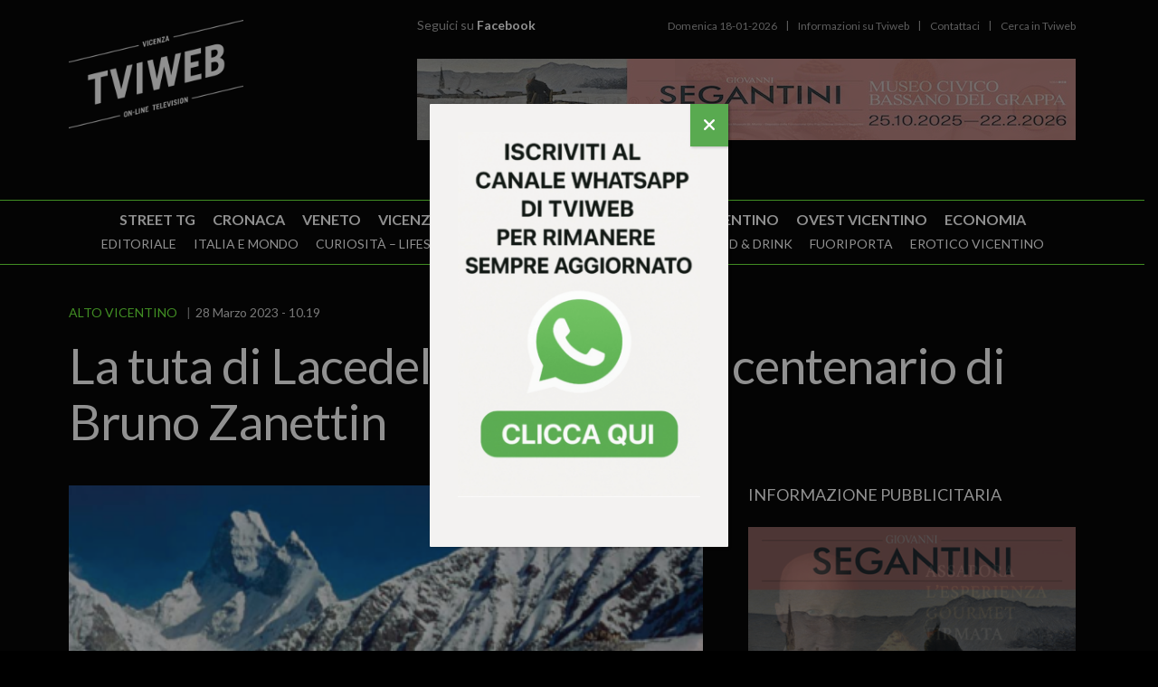

--- FILE ---
content_type: text/html; charset=UTF-8
request_url: https://www.tviweb.it/la-tuta-di-lacedelli-a-malo-per-il-centenario-di-bruno-zanettin/
body_size: 22300
content:


<!DOCTYPE html>
<!--[if IE 9]><html class="no-js ie9" lang="it-IT"><![endif]-->
<!--[if gt IE 9]><!--><html class="no-js" lang="it-IT"><!--<![endif]-->

<head>
  
<meta charset="UTF-8">
<meta name="viewport" content="width=device-width, initial-scale=1.0">
<title>La tuta di Lacedelli a Malo per il centenario di Bruno Zanettin | TViWeb</title>
<link rel="pingback" href="">

<link rel="apple-touch-icon" sizes="57x57" href="https://www.tviweb.it/notizie-vicenza/tv-vicenza/themes/tviweb-child/favicon/apple-icon-57x57.png">
<link rel="apple-touch-icon" sizes="60x60" href="https://www.tviweb.it/notizie-vicenza/tv-vicenza/themes/tviweb-child/favicon/apple-icon-60x60.png">
<link rel="apple-touch-icon" sizes="72x72" href="https://www.tviweb.it/notizie-vicenza/tv-vicenza/themes/tviweb-child/favicon/apple-icon-72x72.png">
<link rel="apple-touch-icon" sizes="76x76" href="https://www.tviweb.it/notizie-vicenza/tv-vicenza/themes/tviweb-child/favicon/apple-icon-76x76.png">
<link rel="apple-touch-icon" sizes="114x114" href="https://www.tviweb.it/notizie-vicenza/tv-vicenza/themes/tviweb-child/favicon/apple-icon-114x114.png">
<link rel="apple-touch-icon" sizes="120x120" href="https://www.tviweb.it/notizie-vicenza/tv-vicenza/themes/tviweb-child/favicon/apple-icon-120x120.png">
<link rel="apple-touch-icon" sizes="144x144" href="https://www.tviweb.it/notizie-vicenza/tv-vicenza/themes/tviweb-child/favicon/apple-icon-144x144.png">
<link rel="apple-touch-icon" sizes="152x152" href="https://www.tviweb.it/notizie-vicenza/tv-vicenza/themes/tviweb-child/favicon/apple-icon-152x152.png">
<link rel="apple-touch-icon" sizes="180x180" href="https://www.tviweb.it/notizie-vicenza/tv-vicenza/themes/tviweb-child/favicon/apple-icon-180x180.png">
<link rel="icon" type="image/png" sizes="192x192"  href="https://www.tviweb.it/notizie-vicenza/tv-vicenza/themes/tviweb-child/favicon/android-icon-192x192.png">
<link rel="icon" type="image/png" sizes="32x32" href="https://www.tviweb.it/notizie-vicenza/tv-vicenza/themes/tviweb-child/favicon/favicon-32x32.png">
<link rel="icon" type="image/png" sizes="96x96" href="https://www.tviweb.it/notizie-vicenza/tv-vicenza/themes/tviweb-child/favicon/favicon-96x96.png">
<link rel="icon" type="image/png" sizes="16x16" href="https://www.tviweb.it/notizie-vicenza/tv-vicenza/themes/tviweb-child/favicon/favicon-16x16.png">
<link rel="manifest" href="https://www.tviweb.it/notizie-vicenza/tv-vicenza/themes/tviweb-child/favicon/manifest.json">
<meta name="msapplication-TileColor" content="#ffffff">
<meta name="msapplication-TileImage" content="https://www.tviweb.it/notizie-vicenza/tv-vicenza/themes/tviweb-child/favicon/ms-icon-144x144.png">
<meta name="theme-color" content="#ffffff"><meta name='robots' content='index, follow, max-image-preview:large, max-snippet:-1, max-video-preview:-1' />
	<style>img:is([sizes="auto" i], [sizes^="auto," i]) { contain-intrinsic-size: 3000px 1500px }</style>
	
<!-- Google Tag Manager for WordPress by gtm4wp.com -->
<script data-cfasync="false" data-pagespeed-no-defer>
	var gtm4wp_datalayer_name = "dataLayer";
	var dataLayer = dataLayer || [];
</script>
<!-- End Google Tag Manager for WordPress by gtm4wp.com -->
	<!-- This site is optimized with the Yoast SEO plugin v25.5 - https://yoast.com/wordpress/plugins/seo/ -->
	<title>La tuta di Lacedelli a Malo per il centenario di Bruno Zanettin | TViWeb</title>
	<link rel="canonical" href="https://www.tviweb.it/la-tuta-di-lacedelli-a-malo-per-il-centenario-di-bruno-zanettin/" />
	<meta property="og:locale" content="it_IT" />
	<meta property="og:type" content="article" />
	<meta property="og:title" content="La tuta di Lacedelli a Malo per il centenario di Bruno Zanettin" />
	<meta property="og:description" content="Sempre più ricca l’esposizione che sarà inaugurata a Malo il 1°aprile per ricordare la Prima Spedizione Italiana sul K2 e gli uomini chevi presero parte. Oltre le fotografie provenienti dalla Fondazione Sellae le immagini e i cimeli loro appartenuti provenienti...Leggi tutto" />
	<meta property="og:url" content="https://www.tviweb.it/la-tuta-di-lacedelli-a-malo-per-il-centenario-di-bruno-zanettin/" />
	<meta property="og:site_name" content="TViWeb" />
	<meta property="article:published_time" content="2023-03-28T08:19:35+00:00" />
	<meta property="article:modified_time" content="2023-03-28T08:19:37+00:00" />
	<meta property="og:image" content="https://www.tviweb.it/notizie-vicenza/tv-vicenza/uploads/2023/03/Schermata-2023-03-27-alle-22.04.33.png" />
	<meta property="og:image:width" content="425" />
	<meta property="og:image:height" content="278" />
	<meta property="og:image:type" content="image/png" />
	<meta name="author" content="REDAZIONE" />
	<meta name="twitter:card" content="summary_large_image" />
	<meta name="twitter:label1" content="Scritto da" />
	<meta name="twitter:data1" content="REDAZIONE" />
	<script type="application/ld+json" class="yoast-schema-graph">{"@context":"https://schema.org","@graph":[{"@type":"Article","@id":"https://www.tviweb.it/la-tuta-di-lacedelli-a-malo-per-il-centenario-di-bruno-zanettin/#article","isPartOf":{"@id":"https://www.tviweb.it/la-tuta-di-lacedelli-a-malo-per-il-centenario-di-bruno-zanettin/"},"author":{"name":"REDAZIONE","@id":"https://www.tviweb.it/#/schema/person/1552e86cb1166d7210bc04d2968b37fe"},"headline":"La tuta di Lacedelli a Malo per il centenario di Bruno Zanettin","datePublished":"2023-03-28T08:19:35+00:00","dateModified":"2023-03-28T08:19:37+00:00","mainEntityOfPage":{"@id":"https://www.tviweb.it/la-tuta-di-lacedelli-a-malo-per-il-centenario-di-bruno-zanettin/"},"wordCount":420,"commentCount":0,"publisher":{"@id":"https://www.tviweb.it/#organization"},"image":{"@id":"https://www.tviweb.it/la-tuta-di-lacedelli-a-malo-per-il-centenario-di-bruno-zanettin/#primaryimage"},"thumbnailUrl":"https://www.tviweb.it/notizie-vicenza/tv-vicenza/uploads/2023/03/Schermata-2023-03-27-alle-22.04.33.png","articleSection":["ALTO VICENTINO"],"inLanguage":"it-IT","potentialAction":[{"@type":"CommentAction","name":"Comment","target":["https://www.tviweb.it/la-tuta-di-lacedelli-a-malo-per-il-centenario-di-bruno-zanettin/#respond"]}]},{"@type":"WebPage","@id":"https://www.tviweb.it/la-tuta-di-lacedelli-a-malo-per-il-centenario-di-bruno-zanettin/","url":"https://www.tviweb.it/la-tuta-di-lacedelli-a-malo-per-il-centenario-di-bruno-zanettin/","name":"La tuta di Lacedelli a Malo per il centenario di Bruno Zanettin | TViWeb","isPartOf":{"@id":"https://www.tviweb.it/#website"},"primaryImageOfPage":{"@id":"https://www.tviweb.it/la-tuta-di-lacedelli-a-malo-per-il-centenario-di-bruno-zanettin/#primaryimage"},"image":{"@id":"https://www.tviweb.it/la-tuta-di-lacedelli-a-malo-per-il-centenario-di-bruno-zanettin/#primaryimage"},"thumbnailUrl":"https://www.tviweb.it/notizie-vicenza/tv-vicenza/uploads/2023/03/Schermata-2023-03-27-alle-22.04.33.png","datePublished":"2023-03-28T08:19:35+00:00","dateModified":"2023-03-28T08:19:37+00:00","breadcrumb":{"@id":"https://www.tviweb.it/la-tuta-di-lacedelli-a-malo-per-il-centenario-di-bruno-zanettin/#breadcrumb"},"inLanguage":"it-IT","potentialAction":[{"@type":"ReadAction","target":["https://www.tviweb.it/la-tuta-di-lacedelli-a-malo-per-il-centenario-di-bruno-zanettin/"]}]},{"@type":"ImageObject","inLanguage":"it-IT","@id":"https://www.tviweb.it/la-tuta-di-lacedelli-a-malo-per-il-centenario-di-bruno-zanettin/#primaryimage","url":"https://www.tviweb.it/notizie-vicenza/tv-vicenza/uploads/2023/03/Schermata-2023-03-27-alle-22.04.33.png","contentUrl":"https://www.tviweb.it/notizie-vicenza/tv-vicenza/uploads/2023/03/Schermata-2023-03-27-alle-22.04.33.png","width":"425","height":"278"},{"@type":"BreadcrumbList","@id":"https://www.tviweb.it/la-tuta-di-lacedelli-a-malo-per-il-centenario-di-bruno-zanettin/#breadcrumb","itemListElement":[{"@type":"ListItem","position":1,"name":"Home","item":"https://www.tviweb.it/"},{"@type":"ListItem","position":2,"name":"La tuta di Lacedelli a Malo per il centenario di Bruno Zanettin"}]},{"@type":"WebSite","@id":"https://www.tviweb.it/#website","url":"https://www.tviweb.it/","name":"TViWeb","description":"","publisher":{"@id":"https://www.tviweb.it/#organization"},"potentialAction":[{"@type":"SearchAction","target":{"@type":"EntryPoint","urlTemplate":"https://www.tviweb.it/?s={search_term_string}"},"query-input":{"@type":"PropertyValueSpecification","valueRequired":true,"valueName":"search_term_string"}}],"inLanguage":"it-IT"},{"@type":"Organization","@id":"https://www.tviweb.it/#organization","name":"tviweb","url":"https://www.tviweb.it/","logo":{"@type":"ImageObject","inLanguage":"it-IT","@id":"https://www.tviweb.it/#/schema/logo/image/","url":"https://www.tviweb.it/notizie-vicenza/tv-vicenza/uploads/2017/11/solo-scritta-bianca-e1367913762520.png","contentUrl":"https://www.tviweb.it/notizie-vicenza/tv-vicenza/uploads/2017/11/solo-scritta-bianca-e1367913762520.png","width":242,"height":150,"caption":"tviweb"},"image":{"@id":"https://www.tviweb.it/#/schema/logo/image/"}},{"@type":"Person","@id":"https://www.tviweb.it/#/schema/person/1552e86cb1166d7210bc04d2968b37fe","name":"REDAZIONE","image":{"@type":"ImageObject","inLanguage":"it-IT","@id":"https://www.tviweb.it/#/schema/person/image/","url":"https://secure.gravatar.com/avatar/b648fd01f9b376ee3ee7f925d6eaa15a4ecc164af9d507bc7e0be24b75c73903?s=96&d=mm&r=g","contentUrl":"https://secure.gravatar.com/avatar/b648fd01f9b376ee3ee7f925d6eaa15a4ecc164af9d507bc7e0be24b75c73903?s=96&d=mm&r=g","caption":"REDAZIONE"},"url":"https://www.tviweb.it/author/redazione-4/"}]}</script>
	<!-- / Yoast SEO plugin. -->


<link rel='dns-prefetch' href='//cdnjs.cloudflare.com' />
<link rel='dns-prefetch' href='//fonts.googleapis.com' />
<link rel="alternate" type="application/rss+xml" title="TViWeb &raquo; Feed" href="https://www.tviweb.it/feed/" />
<link rel="alternate" type="application/rss+xml" title="TViWeb &raquo; Feed dei commenti" href="https://www.tviweb.it/comments/feed/" />
<meta property="fb:app_id" content="1766411140257688" />
	<link rel="alternate" type="application/rss+xml" title="TViWeb &raquo; La tuta di Lacedelli a Malo per il centenario di Bruno Zanettin Feed dei commenti" href="https://www.tviweb.it/la-tuta-di-lacedelli-a-malo-per-il-centenario-di-bruno-zanettin/feed/" />
<link rel='stylesheet' id='x-stack-css' href='https://www.tviweb.it/notizie-vicenza/tv-vicenza/themes/tviweb/framework/dist/css/site/stacks/renew.css?ver=ir_20250711' type='text/css' media='all' />
<link rel='stylesheet' id='x-child-css' href='https://www.tviweb.it/notizie-vicenza/tv-vicenza/themes/tviweb-child/style.css?ver=ir_20250711' type='text/css' media='all' />
<link rel='stylesheet' id='popup-maker-site-css' href='//www.tviweb.it/notizie-vicenza/tv-vicenza/uploads/pum/pum-site-styles.css?generated=1751449064&#038;ver=ir_20250711' type='text/css' media='all' />
<link rel='stylesheet' id='tvi-font-css' href='https://fonts.googleapis.com/css?family=Lato%3A300%2C300i%2C400%2C400i%2C700&#038;ver=ir_20250711' type='text/css' media='all' />
<link rel='stylesheet' id='font-awesome-css' href='https://cdnjs.cloudflare.com/ajax/libs/font-awesome/6.7.2/css/all.min.css?ver=ir_20250711' type='text/css' media='all' />
<link rel='stylesheet' id='slick_theme-css' href='https://cdnjs.cloudflare.com/ajax/libs/slick-carousel/1.9.0/slick-theme.min.css?ver=ir_20250711' type='text/css' media='all' />
<link rel='stylesheet' id='slick_style-css' href='https://cdnjs.cloudflare.com/ajax/libs/slick-carousel/1.9.0/slick.min.css?ver=ir_20250711' type='text/css' media='all' />
<style id='cs-inline-css' type='text/css'>
@media (min-width:1200px){.x-hide-xl{display:none !important;}}@media (min-width:979px) and (max-width:1199px){.x-hide-lg{display:none !important;}}@media (min-width:767px) and (max-width:978px){.x-hide-md{display:none !important;}}@media (min-width:480px) and (max-width:766px){.x-hide-sm{display:none !important;}}@media (max-width:479px){.x-hide-xs{display:none !important;}} a,h1 a:hover,h2 a:hover,h3 a:hover,h4 a:hover,h5 a:hover,h6 a:hover,.x-comment-time:hover,#reply-title small a,.comment-reply-link:hover,.x-comment-author a:hover,.x-recent-posts a:hover .h-recent-posts{color:#6ffa39;}a:hover,#reply-title small a:hover{color:#6ffa39;}.entry-title i,.entry-title svg{color:#dddddd;}a.x-img-thumbnail:hover,li.bypostauthor > article.comment{border-color:#6ffa39;}.flex-direction-nav a,.flex-control-nav a:hover,.flex-control-nav a.flex-active,.x-dropcap,.x-skill-bar .bar,.x-pricing-column.featured h2,.h-comments-title small,.x-pagination a:hover,.woocommerce-pagination a:hover,.x-entry-share .x-share:hover,.entry-thumb,.widget_tag_cloud .tagcloud a:hover,.widget_product_tag_cloud .tagcloud a:hover,.x-highlight,.x-recent-posts .x-recent-posts-img:after,.x-portfolio-filters{background-color:#6ffa39;}.x-portfolio-filters:hover{background-color:#6ffa39;}.x-main{width:calc(72% - 3.20197%);}.x-sidebar{width:calc(100% - 3.20197% - 72%);}.h-landmark{font-weight:inherit;}.x-comment-author a{color:hsl(0,0%,100%);}.x-comment-author a,.comment-form-author label,.comment-form-email label,.comment-form-url label,.comment-form-rating label,.comment-form-comment label,.widget_calendar #wp-calendar caption,.widget_calendar #wp-calendar th,.x-accordion-heading .x-accordion-toggle,.x-nav-tabs > li > a:hover,.x-nav-tabs > .active > a,.x-nav-tabs > .active > a:hover{color:hsl(0,0%,100%);}.widget_calendar #wp-calendar th{border-bottom-color:hsl(0,0%,100%);}.x-pagination span.current,.woocommerce-pagination span[aria-current],.x-portfolio-filters-menu,.widget_tag_cloud .tagcloud a,.h-feature-headline span i,.widget_price_filter .ui-slider .ui-slider-handle{background-color:hsl(0,0%,100%);}@media (max-width:978.98px){}html{font-size:14px;}@media (min-width:479px){html{font-size:14px;}}@media (min-width:766px){html{font-size:14px;}}@media (min-width:978px){html{font-size:14px;}}@media (min-width:1199px){html{font-size:14px;}}body{font-style:normal;font-weight:inherit;color:hsl(0,0%,100%);background-color:hsl(0,0%,0%);}.w-b{font-weight:inherit !important;}h1,h2,h3,h4,h5,h6,.h1,.h2,.h3,.h4,.h5,.h6,.x-text-headline{font-family:inherit;font-style:normal;font-weight:inherit;}h1,.h1{letter-spacing:0em;}h2,.h2{letter-spacing:0em;}h3,.h3{letter-spacing:0em;}h4,.h4{letter-spacing:0em;}h5,.h5{letter-spacing:0em;}h6,.h6{letter-spacing:0em;}.w-h{font-weight:inherit !important;}.x-container.width{width:88%;}.x-container.max{max-width:1200px;}.x-bar-content.x-container.width{flex-basis:88%;}.x-main.full{float:none;clear:both;display:block;width:auto;}@media (max-width:978.98px){.x-main.full,.x-main.left,.x-main.right,.x-sidebar.left,.x-sidebar.right{float:none;display:block;width:auto !important;}}.entry-header,.entry-content{font-size:1rem;}body,input,button,select,textarea{font-family:"Lato",sans-serif;}h1,h2,h3,h4,h5,h6,.h1,.h2,.h3,.h4,.h5,.h6,h1 a,h2 a,h3 a,h4 a,h5 a,h6 a,.h1 a,.h2 a,.h3 a,.h4 a,.h5 a,.h6 a,blockquote{color:hsl(0,0%,100%);}.cfc-h-tx{color:hsl(0,0%,100%) !important;}.cfc-h-bd{border-color:hsl(0,0%,100%) !important;}.cfc-h-bg{background-color:hsl(0,0%,100%) !important;}.cfc-b-tx{color:hsl(0,0%,100%) !important;}.cfc-b-bd{border-color:hsl(0,0%,100%) !important;}.cfc-b-bg{background-color:hsl(0,0%,100%) !important;}.x-btn,.button,[type="submit"]{color:#6ffa39;border-color:#6ffa39;background-color:#ff2a13;border-width:3px;text-transform:uppercase;background-color:transparent;}.x-btn:hover,.button:hover,[type="submit"]:hover{color:#ffffff;border-color:#ffffff;background-color:#ef2201;border-width:3px;text-transform:uppercase;background-color:transparent;}.x-btn.x-btn-real,.x-btn.x-btn-real:hover{margin-bottom:0.25em;text-shadow:0 0.075em 0.075em rgba(0,0,0,0.65);}.x-btn.x-btn-real{box-shadow:0 0.25em 0 0 #a71000,0 4px 9px rgba(0,0,0,0.75);}.x-btn.x-btn-real:hover{box-shadow:0 0.25em 0 0 #a71000,0 4px 9px rgba(0,0,0,0.75);}.x-btn.x-btn-flat,.x-btn.x-btn-flat:hover{margin-bottom:0;text-shadow:0 0.075em 0.075em rgba(0,0,0,0.65);box-shadow:none;}.x-btn.x-btn-transparent,.x-btn.x-btn-transparent:hover{margin-bottom:0;border-width:3px;text-shadow:none;text-transform:uppercase;background-color:transparent;box-shadow:none;}.x-topbar .p-info,.x-topbar .p-info a,.x-topbar .x-social-global a{color:#ffffff;}.x-topbar .p-info a:hover{color:#959baf;}.x-topbar{background-color:#1f2c39;}.x-navbar .desktop .x-nav > li:before{padding-top:37px;}.x-navbar .desktop .x-nav > li > a,.x-navbar .desktop .sub-menu li > a,.x-navbar .mobile .x-nav li a{color:hsl(0,0%,100%);}.x-navbar .desktop .x-nav > li > a:hover,.x-navbar .desktop .x-nav > .x-active > a,.x-navbar .desktop .x-nav > .current-menu-item > a,.x-navbar .desktop .sub-menu li > a:hover,.x-navbar .desktop .sub-menu li.x-active > a,.x-navbar .desktop .sub-menu li.current-menu-item > a,.x-navbar .desktop .x-nav .x-megamenu > .sub-menu > li > a,.x-navbar .mobile .x-nav li > a:hover,.x-navbar .mobile .x-nav li.x-active > a,.x-navbar .mobile .x-nav li.current-menu-item > a{color:hsl(0,0%,100%);}.x-btn-navbar,.x-btn-navbar:hover{color:#ffffff;}.x-navbar .desktop .sub-menu li:before,.x-navbar .desktop .sub-menu li:after{background-color:hsl(0,0%,100%);}.x-navbar,.x-navbar .sub-menu{background-color:#2c3e50 !important;}.x-btn-navbar,.x-btn-navbar.collapsed:hover{background-color:#476481;}.x-btn-navbar.collapsed{background-color:#3e5771;}.x-navbar .desktop .x-nav > li > a:hover > span,.x-navbar .desktop .x-nav > li.x-active > a > span,.x-navbar .desktop .x-nav > li.current-menu-item > a > span{box-shadow:0 2px 0 0 hsl(0,0%,100%);}.x-navbar .desktop .x-nav > li > a{height:90px;padding-top:37px;}.x-navbar .desktop .x-nav > li ul{top:90px;}.x-colophon.bottom{background-color:#2c3e50;}.x-colophon.bottom,.x-colophon.bottom a,.x-colophon.bottom .x-social-global a{color:#ffffff;}.x-navbar-inner{min-height:90px;}.x-brand{margin-top:22px;font-family:inherit;font-size:42px;font-style:normal;font-weight:inherit;letter-spacing:-0.035em;color:hsl(0,0%,100%);}.x-brand:hover,.x-brand:focus{color:hsl(0,0%,100%);}.x-brand img{width:calc(386px / 2);}.x-navbar .x-nav-wrap .x-nav > li > a{font-family:inherit;font-style:normal;font-weight:inherit;letter-spacing:0.085em;text-transform:uppercase;}.x-navbar .desktop .x-nav > li > a{font-size:13px;}.x-navbar .desktop .x-nav > li > a:not(.x-btn-navbar-woocommerce){padding-left:20px;padding-right:20px;}.x-navbar .desktop .x-nav > li > a > span{margin-right:-0.085em;}.x-btn-navbar{margin-top:20px;}.x-btn-navbar,.x-btn-navbar.collapsed{font-size:24px;}@media (max-width:979px){.x-widgetbar{left:0;right:0;}}.x-colophon.bottom{background-color:#2c3e50;}.x-colophon.bottom,.x-colophon.bottom a,.x-colophon.bottom .x-social-global a{color:#ffffff;}.bg .mejs-container,.x-video .mejs-container{position:unset !important;} @font-face{font-family:'FontAwesomePro';font-style:normal;font-weight:900;font-display:block;src:url('https://www.tviweb.it/notizie-vicenza/tv-vicenza/plugins/cornerstone/assets/fonts/fa-solid-900.woff2?ver=6.7.2') format('woff2'),url('https://www.tviweb.it/notizie-vicenza/tv-vicenza/plugins/cornerstone/assets/fonts/fa-solid-900.ttf?ver=6.7.2') format('truetype');}[data-x-fa-pro-icon]{font-family:"FontAwesomePro" !important;}[data-x-fa-pro-icon]:before{content:attr(data-x-fa-pro-icon);}[data-x-icon],[data-x-icon-o],[data-x-icon-l],[data-x-icon-s],[data-x-icon-b],[data-x-icon-sr],[data-x-icon-ss],[data-x-icon-sl],[data-x-fa-pro-icon],[class*="cs-fa-"]{display:inline-flex;font-style:normal;font-weight:400;text-decoration:inherit;text-rendering:auto;-webkit-font-smoothing:antialiased;-moz-osx-font-smoothing:grayscale;}[data-x-icon].left,[data-x-icon-o].left,[data-x-icon-l].left,[data-x-icon-s].left,[data-x-icon-b].left,[data-x-icon-sr].left,[data-x-icon-ss].left,[data-x-icon-sl].left,[data-x-fa-pro-icon].left,[class*="cs-fa-"].left{margin-right:0.5em;}[data-x-icon].right,[data-x-icon-o].right,[data-x-icon-l].right,[data-x-icon-s].right,[data-x-icon-b].right,[data-x-icon-sr].right,[data-x-icon-ss].right,[data-x-icon-sl].right,[data-x-fa-pro-icon].right,[class*="cs-fa-"].right{margin-left:0.5em;}[data-x-icon]:before,[data-x-icon-o]:before,[data-x-icon-l]:before,[data-x-icon-s]:before,[data-x-icon-b]:before,[data-x-icon-sr]:before,[data-x-icon-ss]:before,[data-x-icon-sl]:before,[data-x-fa-pro-icon]:before,[class*="cs-fa-"]:before{line-height:1;}@font-face{font-family:'FontAwesome';font-style:normal;font-weight:900;font-display:block;src:url('https://www.tviweb.it/notizie-vicenza/tv-vicenza/plugins/cornerstone/assets/fonts/fa-solid-900.woff2?ver=6.7.2') format('woff2'),url('https://www.tviweb.it/notizie-vicenza/tv-vicenza/plugins/cornerstone/assets/fonts/fa-solid-900.ttf?ver=6.7.2') format('truetype');}[data-x-icon],[data-x-icon-s],[data-x-icon][class*="cs-fa-"]{font-family:"FontAwesome" !important;font-weight:900;}[data-x-icon]:before,[data-x-icon][class*="cs-fa-"]:before{content:attr(data-x-icon);}[data-x-icon-s]:before{content:attr(data-x-icon-s);}@font-face{font-family:'FontAwesomeRegular';font-style:normal;font-weight:400;font-display:block;src:url('https://www.tviweb.it/notizie-vicenza/tv-vicenza/plugins/cornerstone/assets/fonts/fa-regular-400.woff2?ver=6.7.2') format('woff2'),url('https://www.tviweb.it/notizie-vicenza/tv-vicenza/plugins/cornerstone/assets/fonts/fa-regular-400.ttf?ver=6.7.2') format('truetype');}@font-face{font-family:'FontAwesomePro';font-style:normal;font-weight:400;font-display:block;src:url('https://www.tviweb.it/notizie-vicenza/tv-vicenza/plugins/cornerstone/assets/fonts/fa-regular-400.woff2?ver=6.7.2') format('woff2'),url('https://www.tviweb.it/notizie-vicenza/tv-vicenza/plugins/cornerstone/assets/fonts/fa-regular-400.ttf?ver=6.7.2') format('truetype');}[data-x-icon-o]{font-family:"FontAwesomeRegular" !important;}[data-x-icon-o]:before{content:attr(data-x-icon-o);}@font-face{font-family:'FontAwesomeLight';font-style:normal;font-weight:300;font-display:block;src:url('https://www.tviweb.it/notizie-vicenza/tv-vicenza/plugins/cornerstone/assets/fonts/fa-light-300.woff2?ver=6.7.2') format('woff2'),url('https://www.tviweb.it/notizie-vicenza/tv-vicenza/plugins/cornerstone/assets/fonts/fa-light-300.ttf?ver=6.7.2') format('truetype');}@font-face{font-family:'FontAwesomePro';font-style:normal;font-weight:300;font-display:block;src:url('https://www.tviweb.it/notizie-vicenza/tv-vicenza/plugins/cornerstone/assets/fonts/fa-light-300.woff2?ver=6.7.2') format('woff2'),url('https://www.tviweb.it/notizie-vicenza/tv-vicenza/plugins/cornerstone/assets/fonts/fa-light-300.ttf?ver=6.7.2') format('truetype');}[data-x-icon-l]{font-family:"FontAwesomeLight" !important;font-weight:300;}[data-x-icon-l]:before{content:attr(data-x-icon-l);}@font-face{font-family:'FontAwesomeBrands';font-style:normal;font-weight:normal;font-display:block;src:url('https://www.tviweb.it/notizie-vicenza/tv-vicenza/plugins/cornerstone/assets/fonts/fa-brands-400.woff2?ver=6.7.2') format('woff2'),url('https://www.tviweb.it/notizie-vicenza/tv-vicenza/plugins/cornerstone/assets/fonts/fa-brands-400.ttf?ver=6.7.2') format('truetype');}[data-x-icon-b]{font-family:"FontAwesomeBrands" !important;}[data-x-icon-b]:before{content:attr(data-x-icon-b);}.widget.widget_rss li .rsswidget:before{content:"\f35d";padding-right:0.4em;font-family:"FontAwesome";}
</style>
<script type="text/javascript" src="https://www.tviweb.it/notizie-vicenza/wp-includes/js/jquery/jquery.min.js?ver=ir_20250711" id="jquery-core-js"></script>
<script type="text/javascript" src="https://www.tviweb.it/notizie-vicenza/wp-includes/js/jquery/jquery-migrate.min.js?ver=ir_20250711" id="jquery-migrate-js"></script>
<script type="text/javascript" src="https://cdnjs.cloudflare.com/ajax/libs/slick-carousel/1.9.0/slick.min.js?ver=ir_20250711" id="slick-js"></script>
<script type="text/javascript" id="slick-js-after">
/* <![CDATA[ */
		jQuery(document).ready(function(){
			jQuery(".banner-block.gallery").slick({
				slidesToShow: 1,
				slidesToScroll: 1,
				fade: true,
				autoplay: true,
				autoplaySpeed: 3000,
				arrows: false,
				dots: false,
				pauseOnFocus: false,
				pauseOnHover: false
			});
		})
    
/* ]]> */
</script>
<link rel="https://api.w.org/" href="https://www.tviweb.it/wp-json/" /><link rel="alternate" title="JSON" type="application/json" href="https://www.tviweb.it/wp-json/wp/v2/posts/275366" /><link rel='shortlink' href='https://www.tviweb.it/?p=275366' />
<link rel="alternate" title="oEmbed (JSON)" type="application/json+oembed" href="https://www.tviweb.it/wp-json/oembed/1.0/embed?url=https%3A%2F%2Fwww.tviweb.it%2Fla-tuta-di-lacedelli-a-malo-per-il-centenario-di-bruno-zanettin%2F" />
<link rel="alternate" title="oEmbed (XML)" type="text/xml+oembed" href="https://www.tviweb.it/wp-json/oembed/1.0/embed?url=https%3A%2F%2Fwww.tviweb.it%2Fla-tuta-di-lacedelli-a-malo-per-il-centenario-di-bruno-zanettin%2F&#038;format=xml" />

<!-- Google Tag Manager for WordPress by gtm4wp.com -->
<!-- GTM Container placement set to automatic -->
<script data-cfasync="false" data-pagespeed-no-defer type="text/javascript">
	var dataLayer_content = {"pagePostType":"post","pagePostType2":"single-post","pageCategory":["alto-vicentino"],"pagePostAuthor":"REDAZIONE"};
	dataLayer.push( dataLayer_content );
</script>
<script data-cfasync="false" data-pagespeed-no-defer type="text/javascript">
(function(w,d,s,l,i){w[l]=w[l]||[];w[l].push({'gtm.start':
new Date().getTime(),event:'gtm.js'});var f=d.getElementsByTagName(s)[0],
j=d.createElement(s),dl=l!='dataLayer'?'&l='+l:'';j.async=true;j.src=
'//www.googletagmanager.com/gtm.js?id='+i+dl;f.parentNode.insertBefore(j,f);
})(window,document,'script','dataLayer','GTM-MH5X86');
</script>
<!-- End Google Tag Manager for WordPress by gtm4wp.com --><style type="text/css">.broken_link, a.broken_link {
	text-decoration: line-through;
}</style><link rel="stylesheet" href="//fonts.googleapis.com/css?family=Lato:400,400i,700,700i&#038;subset=latin,latin-ext&#038;display=auto" type="text/css" media="all" crossorigin="anonymous" data-x-google-fonts/></head>
<body class="wp-singular post-template-default single single-post postid-275366 single-format-standard wp-theme-tviweb wp-child-theme-tviweb-child x-renew x-child-theme-active x-full-width-layout-active x-content-sidebar-active x-navbar-static-active cornerstone-v7_6_6 x-v10_6_6">
<script>(function(d, s, id) {
  var js, fjs = d.getElementsByTagName(s)[0];
  if (d.getElementById(id)) return;
  js = d.createElement(s); js.id = id;
  js.src = "//connect.facebook.net/it_IT/sdk.js#xfbml=1&version=v2.7&appId=1766411140257688";
  fjs.parentNode.insertBefore(js, fjs);
}(document, 'script', 'facebook-jssdk'));</script>
<div id="top" class="site">
<header class="masthead masthead-inline" role="banner">


	<div class="x-navbar-wrap">
		<div class="x-navbar">
			<div class="x-navbar-inner">				
				<div class="cf uppar">
					<div class="x-container max width">
						<div class="mobile-menu left">
							<span class="icon">
								<span class="line"></span>
								<span class="line"></span>
								<span class="line"></span>
								<span class="line"></span>
							</span>
							<div class="menu">								
								<ul id="menu-main-menu" class="menu-top"><li id="menu-item-53706" class="home-link menu-item menu-item-type-post_type menu-item-object-page menu-item-home menu-item-53706"><a href="https://www.tviweb.it/"><span>HOME</span></a></li>
<li id="menu-item-43921" class="menu-item menu-item-type-taxonomy menu-item-object-category menu-item-43921 tax-item tax-item-5"><a href="https://www.tviweb.it/category/tg/"><span>STREET TG</span></a></li>
<li id="menu-item-43917" class="menu-item menu-item-type-taxonomy menu-item-object-category menu-item-43917 tax-item tax-item-18"><a href="https://www.tviweb.it/category/cronaca/"><span>CRONACA</span></a></li>
<li id="menu-item-344443" class="menu-item menu-item-type-taxonomy menu-item-object-category menu-item-344443 tax-item tax-item-9770"><a href="https://www.tviweb.it/category/regione/"><span>VENETO</span></a></li>
<li id="menu-item-43922" class="menu-item menu-item-type-taxonomy menu-item-object-category menu-item-43922 tax-item tax-item-19"><a href="https://www.tviweb.it/category/provincia-2/"><span>VICENZA e PROVINCIA</span></a></li>
<li id="menu-item-43916" class="menu-item menu-item-type-taxonomy menu-item-object-category menu-item-43916 tax-item tax-item-7761"><a href="https://www.tviweb.it/category/basso-vicentino/"><span>AREA BERICA</span></a></li>
<li id="menu-item-43914" class="menu-item menu-item-type-taxonomy menu-item-object-category current-post-ancestor current-menu-parent current-post-parent menu-item-43914 tax-item tax-item-9026"><a href="https://www.tviweb.it/category/alto-vicentino/"><span>ALTO VICENTINO</span></a></li>
<li id="menu-item-43919" class="menu-item menu-item-type-taxonomy menu-item-object-category menu-item-43919 tax-item tax-item-7641"><a href="https://www.tviweb.it/category/ovest-vicentino/"><span>OVEST VICENTINO</span></a></li>
<li id="menu-item-43918" class="menu-item menu-item-type-taxonomy menu-item-object-category menu-item-43918 tax-item tax-item-20"><a href="https://www.tviweb.it/category/economia/"><span>ECONOMIA</span></a></li>
<li id="menu-item-43915" class="menu-item menu-item-type-taxonomy menu-item-object-category menu-item-43915 tax-item tax-item-2"><a href="https://www.tviweb.it/category/attualita/"><span>ATTUALITA&#8217;</span></a></li>
<li id="menu-item-103453" class="menu-item menu-item-type-taxonomy menu-item-object-category menu-item-103453 tax-item tax-item-6"><a href="https://www.tviweb.it/category/istituzioni/"><span>POLITICA</span></a></li>
</ul><ul id="menu-sub-menu" class="menu-bottom"><li id="menu-item-56215" class="menu-item menu-item-type-taxonomy menu-item-object-category menu-item-56215 tax-item tax-item-167"><a href="https://www.tviweb.it/category/editoriale/"><span>EDITORIALE</span></a></li>
<li id="menu-item-344444" class="menu-item menu-item-type-taxonomy menu-item-object-category menu-item-344444 tax-item tax-item-36259"><a href="https://www.tviweb.it/category/italia-mondo/"><span>ITALIA e MONDO</span></a></li>
<li id="menu-item-230539" class="menu-item menu-item-type-taxonomy menu-item-object-category menu-item-230539 tax-item tax-item-24494"><a href="https://www.tviweb.it/category/curiosita-costume/"><span>CURIOSITÀ &#8211; LIFESTYLE</span></a></li>
<li id="menu-item-43924" class="menu-item menu-item-type-taxonomy menu-item-object-category menu-item-43924 tax-item tax-item-13"><a href="https://www.tviweb.it/category/cultura/"><span>CULTURA</span></a></li>
<li id="menu-item-43931" class="menu-item menu-item-type-taxonomy menu-item-object-category menu-item-43931 tax-item tax-item-7"><a href="https://www.tviweb.it/category/sport/"><span>SPORT</span></a></li>
<li id="menu-item-117642" class="menu-item menu-item-type-taxonomy menu-item-object-category menu-item-117642 tax-item tax-item-20866"><a href="https://www.tviweb.it/category/il-graffio/"><span>IL GRAFFIO</span></a></li>
<li id="menu-item-43927" class="menu-item menu-item-type-taxonomy menu-item-object-category menu-item-43927 tax-item tax-item-3"><a href="https://www.tviweb.it/category/food/"><span>FOOD &amp; DRINK</span></a></li>
<li id="menu-item-43928" class="menu-item menu-item-type-taxonomy menu-item-object-category menu-item-43928 tax-item tax-item-22"><a href="https://www.tviweb.it/category/fuoriporta/"><span>FUORIPORTA</span></a></li>
<li id="menu-item-43925" class="menu-item menu-item-type-taxonomy menu-item-object-category menu-item-43925 tax-item tax-item-2081"><a href="https://www.tviweb.it/category/erotico-vicentino/"><span>Erotico Vicentino</span></a></li>
</ul>							</div>
						</div>						
						<div class="center">
														<a href="https://www.tviweb.it/" class="x-brand img" title="">
								<img src="//www.tviweb.it/notizie-vicenza/tv-vicenza/uploads/2013/05/solo-scritta-bianca-e1367913762520.png" alt="">							</a>
						</div>
						<div class="right">
							<div class="cf top">								
								<div class="follow">Seguici su <b><a href="https://www.facebook.com/tviweb/" target="_blank">Facebook</a></b></div>
								<div class="fb-like" data-href="https://www.facebook.com/tviweb/" data-layout="button_count" data-action="like" data-show-faces="true"></div>								
								<div class="list">								
									<span class="date">domenica 18-01-2026</span>
									<a href="/chi-siamo/">Informazioni su Tviweb</a>
									<a href="/contatti/">Contattaci</a>
									<a class="x-btn-navbar-search" href="#">Cerca in Tviweb</a>									
								</div>
							</div>							
							<div class="banner-container banner_rettangolare_piccolo"><div class="banner-block gallery banner_rettangolare_piccolo"><div class="single-img"><a href="https://papers.loison.com/catalogo/inverno-2025/?preview=1" target=""><img src="https://www.tviweb.it/notizie-vicenza/tv-vicenza/uploads/2026/01/728x90px.jpg" width="728" height="90"></a></div><div class="single-img"><a href="https://www.museibassano.it/it/mostra/giovanni-segantini" target=""><img src="https://www.tviweb.it/notizie-vicenza/tv-vicenza/uploads/2025/10/TVIWEB_Banner-1200x200pixel-1.jpg" width="728" height="90"></a></div><div class="single-img"><a href="https://whatsapp.com/channel/0029VamMqWZDzgTBs9e3Ko3c" target="_blank"><img src="https://www.tviweb.it/notizie-vicenza/tv-vicenza/uploads/2024/10/WHATSAPP-TVIWEB.jpg" width="728" height="90"></a></div><div class="single-img"><a href="https://www.univi.it/" target="_blank"><img src="https://www.tviweb.it/notizie-vicenza/tv-vicenza/uploads/2023/02/thumbnail_Banner-VCU728x90-ok.jpg" width="728" height="90"></a></div><div class="single-img"><a href="https://www.ebazzy.com/" target="_blank"><img src="https://www.tviweb.it/notizie-vicenza/tv-vicenza/uploads/2024/09/EBAZZY-BANNER-5.jpg" width="728" height="90"></a></div><div class="single-img"><a href="https://forms.office.com/Pages/ResponsePage.aspx?id=8Xpffh9Ol0WOpyY5qJghI9rqUhDGnDNDiZf7ReVrO7tUN0Y1MVdBUFU0M0Y5RUExT05QWTRJMVM4NiQlQCN0PWcu&origin=QRCode" target="_blank"><img src="https://www.tviweb.it/notizie-vicenza/tv-vicenza/uploads/2024/11/728x98.jpg" width="728" height="99"></a></div><div class="single-img"><a href="https://centromedicovicenza.com/" target="_blank"><img src="https://www.tviweb.it/notizie-vicenza/tv-vicenza/uploads/2024/05/Banner_MoveDifferent_page-0001.jpg" width="1521" height="188"></a></div><div class="single-img"><a href="https://www.katoikia.it/" target="_blank"><img src="https://www.tviweb.it/notizie-vicenza/tv-vicenza/uploads/2023/11/KATOIKIA-casa-2_page-0001.jpg" width="728" height="90"></a></div></div></div>							<div class="mobile-search x-btn-navbar-search"><i class="x-icon x-icon-search" data-x-icon=""></i></div>
						</div>												
					</div>
				</div>
				<div class="thalle">
					<div class="cf main-menu"><ul id="menu-main-menu-1" class="x-nav"><li class="home-link menu-item menu-item-type-post_type menu-item-object-page menu-item-home menu-item-53706"><a href="https://www.tviweb.it/"><span>HOME</span></a></li>
<li class="menu-item menu-item-type-taxonomy menu-item-object-category menu-item-43921 tax-item tax-item-5"><a href="https://www.tviweb.it/category/tg/"><span>STREET TG</span></a></li>
<li class="menu-item menu-item-type-taxonomy menu-item-object-category menu-item-43917 tax-item tax-item-18"><a href="https://www.tviweb.it/category/cronaca/"><span>CRONACA</span></a></li>
<li class="menu-item menu-item-type-taxonomy menu-item-object-category menu-item-344443 tax-item tax-item-9770"><a href="https://www.tviweb.it/category/regione/"><span>VENETO</span></a></li>
<li class="menu-item menu-item-type-taxonomy menu-item-object-category menu-item-43922 tax-item tax-item-19"><a href="https://www.tviweb.it/category/provincia-2/"><span>VICENZA e PROVINCIA</span></a></li>
<li class="menu-item menu-item-type-taxonomy menu-item-object-category menu-item-43916 tax-item tax-item-7761"><a href="https://www.tviweb.it/category/basso-vicentino/"><span>AREA BERICA</span></a></li>
<li class="menu-item menu-item-type-taxonomy menu-item-object-category current-post-ancestor current-menu-parent current-post-parent menu-item-43914 tax-item tax-item-9026"><a href="https://www.tviweb.it/category/alto-vicentino/"><span>ALTO VICENTINO</span></a></li>
<li class="menu-item menu-item-type-taxonomy menu-item-object-category menu-item-43919 tax-item tax-item-7641"><a href="https://www.tviweb.it/category/ovest-vicentino/"><span>OVEST VICENTINO</span></a></li>
<li class="menu-item menu-item-type-taxonomy menu-item-object-category menu-item-43918 tax-item tax-item-20"><a href="https://www.tviweb.it/category/economia/"><span>ECONOMIA</span></a></li>
<li class="menu-item menu-item-type-taxonomy menu-item-object-category menu-item-43915 tax-item tax-item-2"><a href="https://www.tviweb.it/category/attualita/"><span>ATTUALITA&#8217;</span></a></li>
<li class="menu-item menu-item-type-taxonomy menu-item-object-category menu-item-103453 tax-item tax-item-6"><a href="https://www.tviweb.it/category/istituzioni/"><span>POLITICA</span></a></li>
</ul></div>
					<div class="cf thalle-menu"><ul id="menu-sub-menu-1" class="x-nav"><li class="menu-item menu-item-type-taxonomy menu-item-object-category menu-item-56215 tax-item tax-item-167"><a href="https://www.tviweb.it/category/editoriale/"><span>EDITORIALE</span></a></li>
<li class="menu-item menu-item-type-taxonomy menu-item-object-category menu-item-344444 tax-item tax-item-36259"><a href="https://www.tviweb.it/category/italia-mondo/"><span>ITALIA e MONDO</span></a></li>
<li class="menu-item menu-item-type-taxonomy menu-item-object-category menu-item-230539 tax-item tax-item-24494"><a href="https://www.tviweb.it/category/curiosita-costume/"><span>CURIOSITÀ &#8211; LIFESTYLE</span></a></li>
<li class="menu-item menu-item-type-taxonomy menu-item-object-category menu-item-43924 tax-item tax-item-13"><a href="https://www.tviweb.it/category/cultura/"><span>CULTURA</span></a></li>
<li class="menu-item menu-item-type-taxonomy menu-item-object-category menu-item-43931 tax-item tax-item-7"><a href="https://www.tviweb.it/category/sport/"><span>SPORT</span></a></li>
<li class="menu-item menu-item-type-taxonomy menu-item-object-category menu-item-117642 tax-item tax-item-20866"><a href="https://www.tviweb.it/category/il-graffio/"><span>IL GRAFFIO</span></a></li>
<li class="menu-item menu-item-type-taxonomy menu-item-object-category menu-item-43927 tax-item tax-item-3"><a href="https://www.tviweb.it/category/food/"><span>FOOD &amp; DRINK</span></a></li>
<li class="menu-item menu-item-type-taxonomy menu-item-object-category menu-item-43928 tax-item tax-item-22"><a href="https://www.tviweb.it/category/fuoriporta/"><span>FUORIPORTA</span></a></li>
<li class="menu-item menu-item-type-taxonomy menu-item-object-category menu-item-43925 tax-item tax-item-2081"><a href="https://www.tviweb.it/category/erotico-vicentino/"><span>Erotico Vicentino</span></a></li>
</ul></div>
				</div>	
				<div class="mashuri">
					<div class="banner-container banner_rettangolare_piccolo"><div class="banner-block gallery banner_rettangolare_piccolo"><div class="single-img"><a href="https://papers.loison.com/catalogo/inverno-2025/?preview=1" target=""><img src="https://www.tviweb.it/notizie-vicenza/tv-vicenza/uploads/2026/01/728x90px.jpg" width="728" height="90"></a></div><div class="single-img"><a href="https://www.museibassano.it/it/mostra/giovanni-segantini" target=""><img src="https://www.tviweb.it/notizie-vicenza/tv-vicenza/uploads/2025/10/TVIWEB_Banner-1200x200pixel-1.jpg" width="728" height="90"></a></div><div class="single-img"><a href="https://whatsapp.com/channel/0029VamMqWZDzgTBs9e3Ko3c" target="_blank"><img src="https://www.tviweb.it/notizie-vicenza/tv-vicenza/uploads/2024/10/WHATSAPP-TVIWEB.jpg" width="728" height="90"></a></div><div class="single-img"><a href="https://www.univi.it/" target="_blank"><img src="https://www.tviweb.it/notizie-vicenza/tv-vicenza/uploads/2023/02/thumbnail_Banner-VCU728x90-ok.jpg" width="728" height="90"></a></div><div class="single-img"><a href="https://www.ebazzy.com/" target="_blank"><img src="https://www.tviweb.it/notizie-vicenza/tv-vicenza/uploads/2024/09/EBAZZY-BANNER-5.jpg" width="728" height="90"></a></div><div class="single-img"><a href="https://forms.office.com/Pages/ResponsePage.aspx?id=8Xpffh9Ol0WOpyY5qJghI9rqUhDGnDNDiZf7ReVrO7tUN0Y1MVdBUFU0M0Y5RUExT05QWTRJMVM4NiQlQCN0PWcu&origin=QRCode" target="_blank"><img src="https://www.tviweb.it/notizie-vicenza/tv-vicenza/uploads/2024/11/728x98.jpg" width="728" height="99"></a></div><div class="single-img"><a href="https://centromedicovicenza.com/" target="_blank"><img src="https://www.tviweb.it/notizie-vicenza/tv-vicenza/uploads/2024/05/Banner_MoveDifferent_page-0001.jpg" width="1521" height="188"></a></div><div class="single-img"><a href="https://www.katoikia.it/" target="_blank"><img src="https://www.tviweb.it/notizie-vicenza/tv-vicenza/uploads/2023/11/KATOIKIA-casa-2_page-0001.jpg" width="728" height="90"></a></div></div></div>				</div>			
			</div>
		</div>
	</div></header><div class="x-container max width detail-article">
	<article class="cf main-article">
								<div class="categories"><a href="https://www.tviweb.it/category/alto-vicentino/" title="View all posts in ALTO VICENTINO">ALTO VICENTINO</a></div>
			<div class="date-time">28 Marzo 2023 - 10.19</div>
			<h1 class="title">La tuta di Lacedelli a Malo per il centenario di Bruno Zanettin</h1>
			<div class="left">
				<div class="img"><img width="425" height="278" src="https://www.tviweb.it/notizie-vicenza/tv-vicenza/uploads/2023/03/Schermata-2023-03-27-alle-22.04.33.png" class="attachment-full size-full wp-post-image" alt="" decoding="async" srcset="https://www.tviweb.it/notizie-vicenza/tv-vicenza/uploads/2023/03/Schermata-2023-03-27-alle-22.04.33.png 425w, https://www.tviweb.it/notizie-vicenza/tv-vicenza/uploads/2023/03/Schermata-2023-03-27-alle-22.04.33-100x65.png 100w" sizes="(max-width: 425px) 100vw, 425px" /></div>				<div class="cf info-bar">
					
					<div class="thumb">
						<img alt='' src='https://secure.gravatar.com/avatar/b648fd01f9b376ee3ee7f925d6eaa15a4ecc164af9d507bc7e0be24b75c73903?s=64&#038;d=mm&#038;r=g' srcset='https://secure.gravatar.com/avatar/b648fd01f9b376ee3ee7f925d6eaa15a4ecc164af9d507bc7e0be24b75c73903?s=128&#038;d=mm&#038;r=g 2x' class='avatar avatar-64 photo' height='64' width='64' decoding='async'/>					</div>
					<div class="author">
						<a href="/author/redazione-4">REDAZIONE</a>					</div>
					<div class="social">
						<span class="text">Condividi su:</span>
						<a id="fb-share" title="Condividi su facebook" data-width="500" data-height="400" href="https://www.facebook.com/sharer/sharer.php?u=https%3A%2F%2Fwww.tviweb.it%2Fla-tuta-di-lacedelli-a-malo-per-il-centenario-di-bruno-zanettin%2F"><img src="/notizie-vicenza/tv-vicenza/uploads/2016/05/facebook.svg" width="20" height="20" alt="Icona logo Facebook" /></a>
						<a id="tw-share" title="Condividi su twitter" data-width="500" data-height="400" href="https://twitter.com/intent/tweet?text=La+tuta+di+Lacedelli+a+Malo+per+il+centenario+di+Bruno+Zanettin&url=https%3A%2F%2Fwww.tviweb.it%2Fla-tuta-di-lacedelli-a-malo-per-il-centenario-di-bruno-zanettin%2F"><img src="/notizie-vicenza/tv-vicenza/uploads/2016/05/twitter.svg" width="20" height="20" alt="Icona logo Twitter" /></a>
						<a id="ln-share" title="Condividi su linkedin" data-width="500" data-height="400" href="https://www.linkedin.com/shareArticle?mini=true&url=https%3A%2F%2Fwww.tviweb.it%2Fla-tuta-di-lacedelli-a-malo-per-il-centenario-di-bruno-zanettin%2F&title=La+tuta+di+Lacedelli+a+Malo+per+il+centenario+di+Bruno+Zanettin&summary=Sempre+pi%C3%B9+ricca+l%E2%80%99esposizione+che+sar%C3%A0+inaugurata+a+Malo+il+1%C2%B0aprile+per+ricordare+la+Prima+Spedizione+Italiana+sul+K2+e+gli+uomini+chevi+presero+parte.+Oltre+le+fotografie+provenienti+dalla+Fondazione+Sellae+le+immagini+e+i+cimeli+loro+appartenuti+provenienti%3Cspan+class%3D%22sospensione%22%3E...%3C%2Fspan%3E%3Cspan+class%3D%22more-link%22%3E%3Cspan+class%3D%22testo%22%3ELeggi+tutto%3C%2Fspan%3E%3C%2Fspan%3E&source=Tviweb"><img src="/notizie-vicenza/tv-vicenza/uploads/2016/05/linkedin-logo.svg" width="20" height="20" alt="Icona logo Linkedin" /></a>
						<a id="mail-share" title="Condividi via email" data-width="500" data-height="400" href="mailto:?subject=La+tuta+di+Lacedelli+a+Malo+per+il+centenario+di+Bruno+Zanettin&body=:https://www.tviweb.it/la-tuta-di-lacedelli-a-malo-per-il-centenario-di-bruno-zanettin/"><img src="/notizie-vicenza/tv-vicenza/uploads/2016/05/envelope.svg" width="20" height="20" alt="Icona Envelope" /></a>
						<a id="whatsapp-share" title="Condividi su whatsapp" data-width="500" data-height="400" href="whatsapp://send?text=https://www.tviweb.it/la-tuta-di-lacedelli-a-malo-per-il-centenario-di-bruno-zanettin/"><img src="/notizie-vicenza/tv-vicenza/uploads/2016/06/wapp-2.svg" width="20" height="20" alt="Icona Whatsapp" /></a>
					</div>
				</div>
				<div class="header-article"></div>
				<div class="whatsapp">
					<div class="text"><span><a href="https://www.whatsapp.com/channel/0029VamMqWZDzgTBs9e3Ko3c" target="_blank">ISCRIVITI AL CANALE WHATSAPP DI TVIWEB PER RIMANERE SEMPRE AGGIORNATO: CLICCA QUI</a></span></div>
					<div class="divisor"></div>
				</div>
				<div class="cf content ">
<p><br><br><br><br>Sempre più ricca l’esposizione che sarà inaugurata a Malo il 1°<br>aprile per ricordare la Prima Spedizione Italiana sul K2 e gli uomini che<br>vi presero parte. Oltre le fotografie provenienti dalla Fondazione Sella<br>e le immagini e i cimeli loro appartenuti provenienti dagli archivi e<br>raccolte delle famiglie Soldà, Lacedelli, Zanettin, Pagani e Abram si<br>aggiunge infatti la tuta con cui Lino Lacedelli conquistò, primo uomo al<br>mondo, la vetta della seconda montagna più alta. Una esposizione<br>resa possibile dal coinvolgimento della famiglia Lacedelli e dalla<br>volontà degli organizzatori di proporre una mostra di qualità sul<br>territorio che ha dato i natali a ben due vicentini che di quella<br>spedizione fecero parte: Gino Soldà e Bruno Zanettin. Insieme alla<br>tuta si potranno ammirare preziosi cimeli, la riproduzione del campo<br>base, le installazioni del maestro Berti e ritratti di tutti gli alpinisti<br>realizzati dal maestro Scorzato.</p>



<p>La mostra, che rientra tra le iniziative promosse dal Premio<br>Zamberlan (premio letterario dedicato ai racconti sul cammino e<br>all’esperienza dell’andare a piedi nelle sue declinazioni sportiva,<br>religiosa, esplorativa, terapeutica, escursionista), espone una<br>sequenza di fotografie inedite di eccezionale bellezza e interesse<br>storico di quella leggendaria scalata. Per i paesaggi, le situazioni, i<br>personaggi e le istantanee che Bruno Zanettin ha saputo cogliere con<br>centinaia di scatti esposti al pubblico per la prima volta in una<br>esposizione itinerante.</p>



<p>Ricco il programma degli appuntamenti previsti durante i quindici<br>giorni della mostra che prevede la proiezione del film restaurato Italia<br>k2 – Riprese di Mario Fantin proveniente dalla Cineteca di Bologna.<br>E ancora gli interventi di Luca Calzolari e Roberto Mantovani, le<br>interviste di Serafino Ripamonti e le escursioni nel borgo maladense<br>alla scoperta del Giardino Romantico di Villa Fancon, degli scorci<br>storici e dell’eccezionale dipinto della Madonna del Parto. A chiudere<br>l’intera manifestazione la cena con la cantante Delia Gualtiero che<br>commenterà alcune delle immagini più belle della mostra.<br>Per tutta la durata della mostra saranno appese nelle vie del centro<br>le riproduzioni dello stendardo originale del 1954, mentre nelle vetrine<br>saranno collocate gli scatti più belli di Bruno Zanettin al rientro nella<br>sua Malo dalla spedizione sul Karakorum.<br>Le iniziative in calendario sono a ingresso libero; le donazioni<br>andranno a sostegno dei cammini Fogazzaro Roi e Rigoni Stern.<br>Partner e sostenitori della manifestazione sono il Comune e la Pro<br>Loco di Malo, Cammini Veneti, Romea Strata, Cineteca Bologna,<br>Fondazione Sella, Trekking Outdoor, Mountain Blog, Cammini d’Italia,<br>Comuni Piccole Dolomiti; i maestri d’arte Giannino Scorzato e Paolo<br>Berti, le famiglie Morandi-Bonacossi, Fancon e Ghellini. E ancora il<br>Cai, la Banda e la Confcommercio di Malo.<br>Per info: www.premiozamberlan.it – programma eventi 2023</p>
</div>
				<div class="footer-article"></div>
									<div class="social footer">
						<span class="text">Condividi su:</span>
						<a id="footer-fb-share" title="Condividi su facebook" data-width="500" data-height="400" href="https://www.facebook.com/sharer/sharer.php?u=https%3A%2F%2Fwww.tviweb.it%2Fla-tuta-di-lacedelli-a-malo-per-il-centenario-di-bruno-zanettin%2F"><img src="/notizie-vicenza/tv-vicenza/uploads/2016/05/facebook.svg" width="20" height="20" alt="Icona logo Facebook" /></a>
						<a id="footer-tw-share" title="Condividi su twitter" data-width="500" data-height="400" href="https://twitter.com/intent/tweet?text=La+tuta+di+Lacedelli+a+Malo+per+il+centenario+di+Bruno+Zanettin&url=https%3A%2F%2Fwww.tviweb.it%2Fla-tuta-di-lacedelli-a-malo-per-il-centenario-di-bruno-zanettin%2F"><img src="/notizie-vicenza/tv-vicenza/uploads/2016/05/twitter.svg" width="20" height="20" alt="Icona logo Twitter" /></a>
						<a id="footer-ln-share" title="Condividi su linkedin" data-width="500" data-height="400" href="https://www.linkedin.com/shareArticle?mini=true&url=https%3A%2F%2Fwww.tviweb.it%2Fla-tuta-di-lacedelli-a-malo-per-il-centenario-di-bruno-zanettin%2F&title=La+tuta+di+Lacedelli+a+Malo+per+il+centenario+di+Bruno+Zanettin&summary=Sempre+pi%C3%B9+ricca+l%E2%80%99esposizione+che+sar%C3%A0+inaugurata+a+Malo+il+1%C2%B0aprile+per+ricordare+la+Prima+Spedizione+Italiana+sul+K2+e+gli+uomini+chevi+presero+parte.+Oltre+le+fotografie+provenienti+dalla+Fondazione+Sellae+le+immagini+e+i+cimeli+loro+appartenuti+provenienti%3Cspan+class%3D%22sospensione%22%3E...%3C%2Fspan%3E%3Cspan+class%3D%22more-link%22%3E%3Cspan+class%3D%22testo%22%3ELeggi+tutto%3C%2Fspan%3E%3C%2Fspan%3E&source=Tviweb"><img src="/notizie-vicenza/tv-vicenza/uploads/2016/05/linkedin-logo.svg" width="20" height="20" alt="Icona logo Linkedin" /></a>
						<a id="footer-mail-share" title="Condividi via email" data-width="500" data-height="400" href="mailto:?subject=La+tuta+di+Lacedelli+a+Malo+per+il+centenario+di+Bruno+Zanettin&body=:https://www.tviweb.it/la-tuta-di-lacedelli-a-malo-per-il-centenario-di-bruno-zanettin/"><img src="/notizie-vicenza/tv-vicenza/uploads/2016/05/envelope.svg" width="20" height="20" alt="Icona Envelope" /></a>
						<a id="footer-whatsapp-share" title="Condividi su whatsapp" data-width="500" data-height="400" href="whatsapp://send?text=https://www.tviweb.it/la-tuta-di-lacedelli-a-malo-per-il-centenario-di-bruno-zanettin/"><img src="/notizie-vicenza/tv-vicenza/uploads/2016/06/wapp-2.svg" width="20" height="20" alt="Icona Whatsapp" /></a>
					</div>
									<div class="cf related-articles-top">
						<h3 class="title">Leggi anche</h3>
													<article class="cf">
								<div class="image">
									<a data-related-top-image="1" data-id="356255" href="https://www.tviweb.it/vicentino-uomo-trovato-morto-in-casa-esclusa-la-fuga-di-gas/">
										<img width="228" height="160" src="https://www.tviweb.it/notizie-vicenza/tv-vicenza/uploads/2016/04/ambulanza-2-5-228x160.jpg" class="attachment-thumbnail size-thumbnail wp-post-image" alt="" decoding="async" loading="lazy" />									</a>
								</div>
								<div class="inf">
									<h4 class="title"><a data-ie-det-link="1" data-id="356255" href="https://www.tviweb.it/vicentino-uomo-trovato-morto-in-casa-esclusa-la-fuga-di-gas/">Vicentino &#8211; Uomo trovato morto in casa: esclusa la fuga di gas</a></h4>
								</div>
							</article>
													<article class="cf">
								<div class="image">
									<a data-related-top-image="2" data-id="355878" href="https://www.tviweb.it/vicentino-salvati-sette-cani-intrappolati-in-una-roggia/">
										<img width="228" height="160" src="https://www.tviweb.it/notizie-vicenza/tv-vicenza/uploads/2026/01/IMG-20260112-WA0035-228x160.jpg" class="attachment-thumbnail size-thumbnail wp-post-image" alt="" decoding="async" loading="lazy" />									</a>
								</div>
								<div class="inf">
									<h4 class="title"><a data-ie-det-link="2" data-id="355878" href="https://www.tviweb.it/vicentino-salvati-sette-cani-intrappolati-in-una-roggia/">Vicentino &#8211; Salvati sette cani intrappolati in una roggia</a></h4>
								</div>
							</article>
													<article class="cf">
								<div class="image">
									<a data-related-top-image="3" data-id="355857" href="https://www.tviweb.it/scontro-tra-moto-e-autocarro-nel-vicentino-centauro-grave-in-ospedale/">
										<img width="228" height="160" src="https://www.tviweb.it/notizie-vicenza/tv-vicenza/uploads/2026/01/stampa-1-1-228x160.jpg" class="attachment-thumbnail size-thumbnail wp-post-image" alt="" decoding="async" loading="lazy" srcset="https://www.tviweb.it/notizie-vicenza/tv-vicenza/uploads/2026/01/stampa-1-1-228x160.jpg 228w, https://www.tviweb.it/notizie-vicenza/tv-vicenza/uploads/2026/01/stampa-1-1-100x69.jpg 100w" sizes="auto, (max-width: 228px) 100vw, 228px" />									</a>
								</div>
								<div class="inf">
									<h4 class="title"><a data-ie-det-link="3" data-id="355857" href="https://www.tviweb.it/scontro-tra-moto-e-autocarro-nel-vicentino-centauro-grave-in-ospedale/">Scontro tra moto e autocarro nel Vicentino, centauro grave in ospedale</a></h4>
								</div>
							</article>
											</div>
								<div class="fb-comments" data-href="https://www.tviweb.it/la-tuta-di-lacedelli-a-malo-per-il-centenario-di-bruno-zanettin/" data-width="100%" data-num-posts="5" data-colorscheme="light"></div>
							</div>
			<div class="right">
				<div class="banner-container banner_quadrato"><div class="title-banner"><h2>Informazione pubblicitaria</h2></div><div class="banner-block gallery banner_quadrato"><div class="single-img"><a href="https://papers.loison.com/catalogo/inverno-2025/?preview=1" target=""><img src="https://www.tviweb.it/notizie-vicenza/tv-vicenza/uploads/2026/01/390x325px.jpg" width="390" height="325"></a></div><div class="single-img"><a href="https://www.museibassano.it/it/mostra/giovanni-segantini" target=""><img src="https://www.tviweb.it/notizie-vicenza/tv-vicenza/uploads/2025/10/TVIWEB-Banner-quotidiano-Home-Page-390x325-pixel-1.jpg" width="390" height="325"></a></div><div class="single-img"><a href="https://duepuntieventi.com/" target="_blank"><img src="https://www.tviweb.it/notizie-vicenza/tv-vicenza/uploads/2022/12/DuePunti-banner-390x325-big.png" width="1083" height="903"></a></div><div class="single-img"><a href="https://www.unichimica.it/" target="_blank"><img src="https://www.tviweb.it/notizie-vicenza/tv-vicenza/uploads/2018/03/UNICHIMICA-banner-390x325.jpg" width="391" height="326"></a></div><div class="single-img"><a href="https://forms.office.com/Pages/ResponsePage.aspx?id=8Xpffh9Ol0WOpyY5qJghI9rqUhDGnDNDiZf7ReVrO7tUN0Y1MVdBUFU0M0Y5RUExT05QWTRJMVM4NiQlQCN0PWcu&origin=QRCode" target="_blank"><img src="https://www.tviweb.it/notizie-vicenza/tv-vicenza/uploads/2024/11/390x325.jpg" width="390" height="325"></a></div><div class="single-img"><a href="https://www.univi.it/" target="_blank"><img src="https://www.tviweb.it/notizie-vicenza/tv-vicenza/uploads/2023/02/thumbnail_Banner-VCU-390x325-1.jpg" width="390" height="325"></a></div></div></div>				<h2 class="small styled-title"><span>IN PRIMO PIANO</span></h2>
				<div class="in-evidenza-dett">
											<article class="cf">
							<div class="image">
								<a data-ie-det-image="1" data-id="356283" href="https://www.tviweb.it/vicenza-oro-laltra-faccia-di-una-fiera-di-poco-successo-per-il-territorio/">
									<img width="228" height="160" src="https://www.tviweb.it/notizie-vicenza/tv-vicenza/uploads/2017/01/VICENZAORO-228x160.jpg" class="attachment-thumbnail size-thumbnail wp-post-image" alt="" decoding="async" loading="lazy" />								</a>
							</div>
							<div class="inf">
								<h3 class="title"><a data-ie-det-link="1" data-id="356283" href="https://www.tviweb.it/vicenza-oro-laltra-faccia-di-una-fiera-di-poco-successo-per-il-territorio/">Vicenza Oro, l’altra faccia di una fiera di poco successo per il territorio!</a></h3>
							</div>
						</article>
											<article class="cf">
							<div class="image">
								<a data-ie-det-image="2" data-id="356234" href="https://www.tviweb.it/madrid-non-e-unutopia-il-liberalismo-alla-prova-dei-fatti/">
									<img width="228" height="160" src="https://www.tviweb.it/notizie-vicenza/tv-vicenza/uploads/2026/01/WhatsApp-Image-2026-01-16-at-10.20.36-228x160.jpeg" class="attachment-thumbnail size-thumbnail wp-post-image" alt="" decoding="async" loading="lazy" />								</a>
							</div>
							<div class="inf">
								<h3 class="title"><a data-ie-det-link="2" data-id="356234" href="https://www.tviweb.it/madrid-non-e-unutopia-il-liberalismo-alla-prova-dei-fatti/">Madrid non è un’utopia: il liberalismo alla prova dei fatti</a></h3>
							</div>
						</article>
											<article class="cf">
							<div class="image">
								<a data-ie-det-image="3" data-id="356222" href="https://www.tviweb.it/vicentino-pauroso-rogo-in-azienda-agricola-a-fuoco-centinaia-di-rotoballe/">
									<img width="228" height="160" src="https://www.tviweb.it/notizie-vicenza/tv-vicenza/uploads/2026/01/6001378079701404798-228x160.jpg" class="attachment-thumbnail size-thumbnail wp-post-image" alt="" decoding="async" loading="lazy" />								</a>
							</div>
							<div class="inf">
								<h3 class="title"><a data-ie-det-link="3" data-id="356222" href="https://www.tviweb.it/vicentino-pauroso-rogo-in-azienda-agricola-a-fuoco-centinaia-di-rotoballe/">Vicentino &#8211; Pauroso rogo in azienda agricola: a fuoco centinaia di rotoballe</a></h3>
							</div>
						</article>
											<article class="cf">
							<div class="image">
								<a data-ie-det-image="4" data-id="356214" href="https://www.tviweb.it/quando-i-boia-hanno-diritto-di-veto-limpotenza-morale-travestita-da-diplomazia/">
									<img width="228" height="160" src="https://www.tviweb.it/notizie-vicenza/tv-vicenza/uploads/2026/01/Immagineallegata-1-72-228x160.png" class="attachment-thumbnail size-thumbnail wp-post-image" alt="" decoding="async" loading="lazy" />								</a>
							</div>
							<div class="inf">
								<h3 class="title"><a data-ie-det-link="4" data-id="356214" href="https://www.tviweb.it/quando-i-boia-hanno-diritto-di-veto-limpotenza-morale-travestita-da-diplomazia/">Quando i boia hanno diritto di veto. L’impotenza morale travestita da diplomazia</a></h3>
							</div>
						</article>
									</div>

				
				<h2 class="small styled-title"><span>In evidenza</span></h2>
				<div class="in-evidenza-dett">
											<article class="cf">
							<div class="image">
								<a data-ie-det-image="1" data-id="356252" href="https://www.tviweb.it/veneto-raffica-di-vandalismi-a-sfondo-antisemita-e-antisionista-nel-centro-di-padova/">
									<img width="228" height="160" src="https://www.tviweb.it/notizie-vicenza/tv-vicenza/uploads/2019/03/digos-228x160.jpg" class="attachment-thumbnail size-thumbnail wp-post-image" alt="" decoding="async" loading="lazy" />								</a>
							</div>
							<div class="inf">
								<h3 class="title"><a data-ie-det-link="1" data-id="356252" href="https://www.tviweb.it/veneto-raffica-di-vandalismi-a-sfondo-antisemita-e-antisionista-nel-centro-di-padova/">Veneto &#8211; Raffica di vandalismi a sfondo antisemita e antisionista nel centro di Padova</a></h3>
							</div>
						</article>
											<article class="cf">
							<div class="image">
								<a data-ie-det-image="2" data-id="356246" href="https://www.tviweb.it/studentessa-trovata-morta-a-teolo-disposta-lautopsia/">
									<img width="228" height="160" src="https://www.tviweb.it/notizie-vicenza/tv-vicenza/uploads/2026/01/Screenshot-2026-01-13-alle-23.03.06-228x160.png" class="attachment-thumbnail size-thumbnail wp-post-image" alt="" decoding="async" loading="lazy" />								</a>
							</div>
							<div class="inf">
								<h3 class="title"><a data-ie-det-link="2" data-id="356246" href="https://www.tviweb.it/studentessa-trovata-morta-a-teolo-disposta-lautopsia/">Studentessa trovata morta a Teolo, disposta l’autopsia</a></h3>
							</div>
						</article>
											<article class="cf">
							<div class="image">
								<a data-ie-det-image="3" data-id="356242" href="https://www.tviweb.it/grisignano-operaio-schiacciato-da-furgone-portato-al-san-bortolo/">
									<img width="228" height="160" src="https://www.tviweb.it/notizie-vicenza/tv-vicenza/uploads/2016/03/ambulanza-228x160.jpg" class="attachment-thumbnail size-thumbnail wp-post-image" alt="" decoding="async" loading="lazy" />								</a>
							</div>
							<div class="inf">
								<h3 class="title"><a data-ie-det-link="3" data-id="356242" href="https://www.tviweb.it/grisignano-operaio-schiacciato-da-furgone-portato-al-san-bortolo/">Grisignano, operaio schiacciato da furgone: portato al San Bortolo</a></h3>
							</div>
						</article>
											<article class="cf">
							<div class="image">
								<a data-ie-det-image="4" data-id="356238" href="https://www.tviweb.it/veneto-quattordicenne-scomparso-ricerche-in-corso-ultime-tracce-a-milano/">
									<img width="228" height="160" src="https://www.tviweb.it/notizie-vicenza/tv-vicenza/uploads/2026/01/scompars1-228x160.jpg" class="attachment-thumbnail size-thumbnail wp-post-image" alt="" decoding="async" loading="lazy" />								</a>
							</div>
							<div class="inf">
								<h3 class="title"><a data-ie-det-link="4" data-id="356238" href="https://www.tviweb.it/veneto-quattordicenne-scomparso-ricerche-in-corso-ultime-tracce-a-milano/">Veneto &#8211; Quattordicenne scomparso: ricerche in corso, ultime tracce a Milano</a></h3>
							</div>
						</article>
									</div>
			</div>
			</article>
	<div class="banner-container banner_rettangolare"><div class="banner-block gallery banner_rettangolare"><div class="single-img"><a href="https://papers.loison.com/catalogo/inverno-2025/?preview=1" target=""><img src="https://www.tviweb.it/notizie-vicenza/tv-vicenza/uploads/2026/01/1200X200px.jpg" width="1200" height="200"></a></div><div class="single-img"><a href="https://www.museibassano.it/it/mostra/giovanni-segantini" target=""><img src="https://www.tviweb.it/notizie-vicenza/tv-vicenza/uploads/2025/10/TVIWEB_Banner-1200x200pixel.jpg" width="1200" height="200"></a></div><div class="single-img"><a href="https://whatsapp.com/channel/0029VamMqWZDzgTBs9e3Ko3c" target="_blank"><img src="https://www.tviweb.it/notizie-vicenza/tv-vicenza/uploads/2024/10/WHATSAPP-TVIWEB-1.jpg" width="1200" height="200"></a></div><div class="single-img"><a href="https://www.ebazzy.com/" target="_blank"><img src="https://www.tviweb.it/notizie-vicenza/tv-vicenza/uploads/2024/09/EBAZZY-BANNER_1200x200.jpg" width="1200" height="200"></a></div><div class="single-img"><a href="https://www.univi.it/" target="_blank"><img src="https://www.tviweb.it/notizie-vicenza/tv-vicenza/uploads/2023/02/thumbnail_Banner-VCU-1200x200-1.jpg" width="1200" height="200"></a></div><div class="single-img"><a href="https://duepuntieventi.com/" target="_blank"><img src="https://www.tviweb.it/notizie-vicenza/tv-vicenza/uploads/2022/12/DuePunti-banner-1200x200-big.png" width="3333" height="556"></a></div><div class="single-img"><a href="https://forms.office.com/Pages/ResponsePage.aspx?id=8Xpffh9Ol0WOpyY5qJghI9rqUhDGnDNDiZf7ReVrO7tUN0Y1MVdBUFU0M0Y5RUExT05QWTRJMVM4NiQlQCN0PWcu&origin=QRCode" target="_blank"><img src="https://www.tviweb.it/notizie-vicenza/tv-vicenza/uploads/2024/11/1200x200.jpg" width="1200" height="200"></a></div><div class="single-img"><a href="https://www.unichimica.it/" target="_blank"><img src="https://www.tviweb.it/notizie-vicenza/tv-vicenza/uploads/2018/03/UNICHIMICA-banner-1200x200.jpg" width="1187" height="191"></a></div></div></div>	<h2 class="styled-title" style="clear:both;"><span>Potrebbe interessarti anche:</span></h2>
	<div class="cf ie-style">
				<article>
			<div class="image">
				<a data-ie-image="1" data-id="355715" href="https://www.tviweb.it/la-storica-discoteca-nordest-chiude-dopo-oltre-50-anni-grazie-per-aver-ballato-con-noi/">
					<img width="626" height="417" src="https://www.tviweb.it/notizie-vicenza/tv-vicenza/uploads/2026/01/disco-nordest-626x417.jpg" class="attachment-medium size-medium wp-post-image" alt="" decoding="async" loading="lazy" srcset="https://www.tviweb.it/notizie-vicenza/tv-vicenza/uploads/2026/01/disco-nordest-626x417.jpg 626w, https://www.tviweb.it/notizie-vicenza/tv-vicenza/uploads/2026/01/disco-nordest-1024x682.jpg 1024w, https://www.tviweb.it/notizie-vicenza/tv-vicenza/uploads/2026/01/disco-nordest-1536x1024.jpg 1536w, https://www.tviweb.it/notizie-vicenza/tv-vicenza/uploads/2026/01/disco-nordest-100x67.jpg 100w, https://www.tviweb.it/notizie-vicenza/tv-vicenza/uploads/2026/01/disco-nordest-846x564.jpg 846w, https://www.tviweb.it/notizie-vicenza/tv-vicenza/uploads/2026/01/disco-nordest-1184x789.jpg 1184w, https://www.tviweb.it/notizie-vicenza/tv-vicenza/uploads/2026/01/disco-nordest.jpg 2000w" sizes="auto, (max-width: 626px) 100vw, 626px" />					<span class="luogo">Caldogno</span>				</a>
			</div>
			<div class="inf">
				<div class="categories"><a href="https://www.tviweb.it/category/alto-vicentino/" title="View all posts in ALTO VICENTINO">ALTO VICENTINO</a><a href="https://www.tviweb.it/category/cronaca/" title="View all posts in CRONACA">CRONACA</a><a href="https://www.tviweb.it/category/provincia-2/" title="View all posts in VICENZA e PROVINCIA">VICENZA e PROVINCIA</a></div><div class="date-time">9 Gennaio 2026 - 11.08</div>
				<h3 class="title"><a data-ie-link="1" data-id="355715" href="https://www.tviweb.it/la-storica-discoteca-nordest-chiude-dopo-oltre-50-anni-grazie-per-aver-ballato-con-noi/">La storica discoteca Nordest chiude dopo oltre 50 anni: “Grazie per aver ballato con noi”</a></h3>
			</div>
		</article>
		<article>
			<div class="image">
				<a data-ie-image="2" data-id="355701" href="https://www.tviweb.it/vicentino-autolavaggio-nel-mirino-caporalato-lavoratori-sfruttati-e-dormitorio-nel-degrado/">
					<img width="581" height="417" src="https://www.tviweb.it/notizie-vicenza/tv-vicenza/uploads/2026/01/Screenshot-2026-01-09-alle-10.31.15-581x417.png" class="attachment-medium size-medium wp-post-image" alt="" decoding="async" loading="lazy" srcset="https://www.tviweb.it/notizie-vicenza/tv-vicenza/uploads/2026/01/Screenshot-2026-01-09-alle-10.31.15-581x417.png 581w, https://www.tviweb.it/notizie-vicenza/tv-vicenza/uploads/2026/01/Screenshot-2026-01-09-alle-10.31.15-1024x735.png 1024w, https://www.tviweb.it/notizie-vicenza/tv-vicenza/uploads/2026/01/Screenshot-2026-01-09-alle-10.31.15-100x72.png 100w, https://www.tviweb.it/notizie-vicenza/tv-vicenza/uploads/2026/01/Screenshot-2026-01-09-alle-10.31.15-846x608.png 846w, https://www.tviweb.it/notizie-vicenza/tv-vicenza/uploads/2026/01/Screenshot-2026-01-09-alle-10.31.15.png 1036w" sizes="auto, (max-width: 581px) 100vw, 581px" />									</a>
			</div>
			<div class="inf">
				<div class="categories"><a href="https://www.tviweb.it/category/alto-vicentino/" title="View all posts in ALTO VICENTINO">ALTO VICENTINO</a><a href="https://www.tviweb.it/category/cronaca/" title="View all posts in CRONACA">CRONACA</a><a href="https://www.tviweb.it/category/provincia-2/" title="View all posts in VICENZA e PROVINCIA">VICENZA e PROVINCIA</a></div><div class="date-time">9 Gennaio 2026 - 10.32</div>
				<h3 class="title"><a data-ie-link="2" data-id="355701" href="https://www.tviweb.it/vicentino-autolavaggio-nel-mirino-caporalato-lavoratori-sfruttati-e-dormitorio-nel-degrado/">Vicentino, autolavaggio nel mirino: caporalato, lavoratori sfruttati e dormitorio nel degrado</a></h3>
			</div>
		</article>
		<article>
			<div class="image">
				<a data-ie-image="3" data-id="355693" href="https://www.tviweb.it/vicentino-guida-ubriaco-e-si-schianta-grave-34enne/">
					<img width="616" height="397" src="https://www.tviweb.it/notizie-vicenza/tv-vicenza/uploads/2016/05/ambulanza.jpg" class="attachment-medium size-medium wp-post-image" alt="" decoding="async" loading="lazy" srcset="https://www.tviweb.it/notizie-vicenza/tv-vicenza/uploads/2016/05/ambulanza.jpg 616w, https://www.tviweb.it/notizie-vicenza/tv-vicenza/uploads/2016/05/ambulanza-100x64.jpg 100w" sizes="auto, (max-width: 616px) 100vw, 616px" />									</a>
			</div>
			<div class="inf">
				<div class="categories"><a href="https://www.tviweb.it/category/alto-vicentino/" title="View all posts in ALTO VICENTINO">ALTO VICENTINO</a><a href="https://www.tviweb.it/category/cronaca/" title="View all posts in CRONACA">CRONACA</a><a href="https://www.tviweb.it/category/provincia-2/" title="View all posts in VICENZA e PROVINCIA">VICENZA e PROVINCIA</a></div><div class="date-time">9 Gennaio 2026 - 10.01</div>
				<h3 class="title"><a data-ie-link="3" data-id="355693" href="https://www.tviweb.it/vicentino-guida-ubriaco-e-si-schianta-grave-34enne/">Vicentino &#8211; Guida ubriaco e si schianta: grave 34enne</a></h3>
			</div>
		</article>
		<article>
			<div class="image">
				<a data-ie-image="4" data-id="355477" href="https://www.tviweb.it/vicentino-motociclista-cade-in-scarpata-a-passo-zovo-soccorso-dal-verricello-e-trasportato-in-ospedale/">
					<img width="626" height="357" src="https://www.tviweb.it/notizie-vicenza/tv-vicenza/uploads/2026/01/Screenshot-2026-01-06-alle-17.03.31-626x357.png" class="attachment-medium size-medium wp-post-image" alt="" decoding="async" loading="lazy" srcset="https://www.tviweb.it/notizie-vicenza/tv-vicenza/uploads/2026/01/Screenshot-2026-01-06-alle-17.03.31-626x357.png 626w, https://www.tviweb.it/notizie-vicenza/tv-vicenza/uploads/2026/01/Screenshot-2026-01-06-alle-17.03.31-1024x585.png 1024w, https://www.tviweb.it/notizie-vicenza/tv-vicenza/uploads/2026/01/Screenshot-2026-01-06-alle-17.03.31-1536x877.png 1536w, https://www.tviweb.it/notizie-vicenza/tv-vicenza/uploads/2026/01/Screenshot-2026-01-06-alle-17.03.31-100x57.png 100w, https://www.tviweb.it/notizie-vicenza/tv-vicenza/uploads/2026/01/Screenshot-2026-01-06-alle-17.03.31-846x483.png 846w, https://www.tviweb.it/notizie-vicenza/tv-vicenza/uploads/2026/01/Screenshot-2026-01-06-alle-17.03.31-1184x676.png 1184w, https://www.tviweb.it/notizie-vicenza/tv-vicenza/uploads/2026/01/Screenshot-2026-01-06-alle-17.03.31.png 1618w" sizes="auto, (max-width: 626px) 100vw, 626px" />									</a>
			</div>
			<div class="inf">
				<div class="categories"><a href="https://www.tviweb.it/category/alto-vicentino/" title="View all posts in ALTO VICENTINO">ALTO VICENTINO</a><a href="https://www.tviweb.it/category/cronaca/" title="View all posts in CRONACA">CRONACA</a><a href="https://www.tviweb.it/category/provincia-2/" title="View all posts in VICENZA e PROVINCIA">VICENZA e PROVINCIA</a></div><div class="date-time">6 Gennaio 2026 - 17.04</div>
				<h3 class="title"><a data-ie-link="4" data-id="355477" href="https://www.tviweb.it/vicentino-motociclista-cade-in-scarpata-a-passo-zovo-soccorso-dal-verricello-e-trasportato-in-ospedale/">Vicentino &#8211; Motociclista cade in scarpata a Passo Zovo: soccorso dal verricello e trasportato in ospedale</a></h3>
			</div>
		</article>
		<article>
			<div class="image">
				<a data-ie-image="5" data-id="355252" href="https://www.tviweb.it/scontro-tra-due-auto-a-gallio-due-feriti-uno-in-codice-rosso/">
					<img width="556" height="417" src="https://www.tviweb.it/notizie-vicenza/tv-vicenza/uploads/2025/12/5945177165617892347-556x417.jpg" class="attachment-medium size-medium wp-post-image" alt="" decoding="async" loading="lazy" srcset="https://www.tviweb.it/notizie-vicenza/tv-vicenza/uploads/2025/12/5945177165617892347-556x417.jpg 556w, https://www.tviweb.it/notizie-vicenza/tv-vicenza/uploads/2025/12/5945177165617892347-1024x768.jpg 1024w, https://www.tviweb.it/notizie-vicenza/tv-vicenza/uploads/2025/12/5945177165617892347-100x75.jpg 100w, https://www.tviweb.it/notizie-vicenza/tv-vicenza/uploads/2025/12/5945177165617892347-846x635.jpg 846w, https://www.tviweb.it/notizie-vicenza/tv-vicenza/uploads/2025/12/5945177165617892347-1184x888.jpg 1184w, https://www.tviweb.it/notizie-vicenza/tv-vicenza/uploads/2025/12/5945177165617892347.jpg 1280w" sizes="auto, (max-width: 556px) 100vw, 556px" />					<span class="luogo">Gallio</span>				</a>
			</div>
			<div class="inf">
				<div class="categories"><a href="https://www.tviweb.it/category/alto-vicentino/" title="View all posts in ALTO VICENTINO">ALTO VICENTINO</a><a href="https://www.tviweb.it/category/cronaca/" title="View all posts in CRONACA">CRONACA</a><a href="https://www.tviweb.it/category/provincia-2/" title="View all posts in VICENZA e PROVINCIA">VICENZA e PROVINCIA</a></div><div class="date-time">27 Dicembre 2025 - 17.18</div>
				<h3 class="title"><a data-ie-link="5" data-id="355252" href="https://www.tviweb.it/scontro-tra-due-auto-a-gallio-due-feriti-uno-in-codice-rosso/">Scontro tra due auto a Gallio, due feriti: uno in codice rosso</a></h3>
			</div>
		</article>
		<article>
			<div class="image">
				<a data-ie-image="6" data-id="355242" href="https://www.tviweb.it/vicentino-scontro-auto-moto-uomo-ferito/">
					<img width="556" height="417" src="https://www.tviweb.it/notizie-vicenza/tv-vicenza/uploads/2025/12/stampa-556x417.jpg" class="attachment-medium size-medium wp-post-image" alt="" decoding="async" loading="lazy" srcset="https://www.tviweb.it/notizie-vicenza/tv-vicenza/uploads/2025/12/stampa-556x417.jpg 556w, https://www.tviweb.it/notizie-vicenza/tv-vicenza/uploads/2025/12/stampa-1024x768.jpg 1024w, https://www.tviweb.it/notizie-vicenza/tv-vicenza/uploads/2025/12/stampa-1536x1152.jpg 1536w, https://www.tviweb.it/notizie-vicenza/tv-vicenza/uploads/2025/12/stampa-100x75.jpg 100w, https://www.tviweb.it/notizie-vicenza/tv-vicenza/uploads/2025/12/stampa-846x634.jpg 846w, https://www.tviweb.it/notizie-vicenza/tv-vicenza/uploads/2025/12/stampa-1184x888.jpg 1184w, https://www.tviweb.it/notizie-vicenza/tv-vicenza/uploads/2025/12/stampa.jpg 1830w" sizes="auto, (max-width: 556px) 100vw, 556px" />									</a>
			</div>
			<div class="inf">
				<div class="categories"><a href="https://www.tviweb.it/category/alto-vicentino/" title="View all posts in ALTO VICENTINO">ALTO VICENTINO</a><a href="https://www.tviweb.it/category/cronaca/" title="View all posts in CRONACA">CRONACA</a></div><div class="date-time">27 Dicembre 2025 - 17.08</div>
				<h3 class="title"><a data-ie-link="6" data-id="355242" href="https://www.tviweb.it/vicentino-scontro-auto-moto-uomo-ferito/">Vicentino &#8211; Scontro auto-moto: uomo ferito</a></h3>
			</div>
		</article>
	</div>
	<div class="banner-container banner_rettangolare"><div class="banner-block gallery banner_rettangolare"><div class="single-img"><a href="https://papers.loison.com/catalogo/inverno-2025/?preview=1" target=""><img src="https://www.tviweb.it/notizie-vicenza/tv-vicenza/uploads/2026/01/1200X200px.jpg" width="1200" height="200"></a></div><div class="single-img"><a href="https://www.museibassano.it/it/mostra/giovanni-segantini" target=""><img src="https://www.tviweb.it/notizie-vicenza/tv-vicenza/uploads/2025/10/TVIWEB_Banner-1200x200pixel.jpg" width="1200" height="200"></a></div><div class="single-img"><a href="https://whatsapp.com/channel/0029VamMqWZDzgTBs9e3Ko3c" target="_blank"><img src="https://www.tviweb.it/notizie-vicenza/tv-vicenza/uploads/2024/10/WHATSAPP-TVIWEB-1.jpg" width="1200" height="200"></a></div><div class="single-img"><a href="https://www.ebazzy.com/" target="_blank"><img src="https://www.tviweb.it/notizie-vicenza/tv-vicenza/uploads/2024/09/EBAZZY-BANNER_1200x200.jpg" width="1200" height="200"></a></div><div class="single-img"><a href="https://www.univi.it/" target="_blank"><img src="https://www.tviweb.it/notizie-vicenza/tv-vicenza/uploads/2023/02/thumbnail_Banner-VCU-1200x200-1.jpg" width="1200" height="200"></a></div><div class="single-img"><a href="https://duepuntieventi.com/" target="_blank"><img src="https://www.tviweb.it/notizie-vicenza/tv-vicenza/uploads/2022/12/DuePunti-banner-1200x200-big.png" width="3333" height="556"></a></div><div class="single-img"><a href="https://forms.office.com/Pages/ResponsePage.aspx?id=8Xpffh9Ol0WOpyY5qJghI9rqUhDGnDNDiZf7ReVrO7tUN0Y1MVdBUFU0M0Y5RUExT05QWTRJMVM4NiQlQCN0PWcu&origin=QRCode" target="_blank"><img src="https://www.tviweb.it/notizie-vicenza/tv-vicenza/uploads/2024/11/1200x200.jpg" width="1200" height="200"></a></div><div class="single-img"><a href="https://www.unichimica.it/" target="_blank"><img src="https://www.tviweb.it/notizie-vicenza/tv-vicenza/uploads/2018/03/UNICHIMICA-banner-1200x200.jpg" width="1187" height="191"></a></div></div></div>		<div class="cf category-section">
			<div class="il-graffio">
				<h3 class="small styled-title"><a href="/category/il-graffio">IL GRAFFIO</a></h3>
				<article class="cf">
					<div class="image">
						<a data-cat-il-graffio-image="1" data-id="356283" href="https://www.tviweb.it/vicenza-oro-laltra-faccia-di-una-fiera-di-poco-successo-per-il-territorio/">
							<img width="228" height="160" src="https://www.tviweb.it/notizie-vicenza/tv-vicenza/uploads/2017/01/VICENZAORO-228x160.jpg" class="attachment-thumbnail size-thumbnail wp-post-image" alt="" decoding="async" loading="lazy" />						</a>
					</div>
					<div class="inf">
						<h4 class="title"><a data-cat-il-graffio-link="1" data-id="356283" href="https://www.tviweb.it/vicenza-oro-laltra-faccia-di-una-fiera-di-poco-successo-per-il-territorio/">Vicenza Oro, l’altra faccia di una fiera di poco successo per il territorio!</a></h4>
					</div>
				</article>
				<article class="cf">
					<div class="image">
						<a data-cat-il-graffio-image="2" data-id="355402" href="https://www.tviweb.it/street-tg-informazione-locale-che-fa-la-differenza-i-numeri-e-laffidabilita-di-tviweb/">
							<img width="228" height="160" src="https://www.tviweb.it/notizie-vicenza/tv-vicenza/uploads/2026/01/IMG_8777-228x160.jpeg" class="attachment-thumbnail size-thumbnail wp-post-image" alt="" decoding="async" loading="lazy" />						</a>
					</div>
					<div class="inf">
						<h4 class="title"><a data-cat-il-graffio-link="2" data-id="355402" href="https://www.tviweb.it/street-tg-informazione-locale-che-fa-la-differenza-i-numeri-e-laffidabilita-di-tviweb/">Street TG: informazione locale che fa la differenza. I numeri e l’affidabilità di Tviweb</a></h4>
					</div>
				</article>
				<article class="cf">
					<div class="image">
						<a data-cat-il-graffio-image="3" data-id="355372" href="https://www.tviweb.it/2026-le-dieci-cose-che-non-vorrei-nel-nuovo-anno/">
							<img width="228" height="160" src="https://www.tviweb.it/notizie-vicenza/tv-vicenza/uploads/2026/01/IMG_6603-228x160.jpeg" class="attachment-thumbnail size-thumbnail wp-post-image" alt="" decoding="async" loading="lazy" />						</a>
					</div>
					<div class="inf">
						<h4 class="title"><a data-cat-il-graffio-link="3" data-id="355372" href="https://www.tviweb.it/2026-le-dieci-cose-che-non-vorrei-nel-nuovo-anno/">2026: le dieci cose che non vorrei nel nuovo anno</a></h4>
					</div>
				</article>
			</div>
			<div class="news-aziende">
				<h3 class="small styled-title"><a href="/category/news-aziende">News Aziende</a></h3>
				<article class="cf">
					<div class="image">
						<a data-cat-news-aziende-image="1" data-id="355901" href="https://www.tviweb.it/d-air-lab-al-ces-di-las-vegas/">
							<img width="626" height="360" src="https://www.tviweb.it/notizie-vicenza/tv-vicenza/uploads/2026/01/Screenshot-2026-01-12-alle-22.54.57-626x360.png" class="attachment-medium size-medium wp-post-image" alt="" decoding="async" loading="lazy" srcset="https://www.tviweb.it/notizie-vicenza/tv-vicenza/uploads/2026/01/Screenshot-2026-01-12-alle-22.54.57-626x360.png 626w, https://www.tviweb.it/notizie-vicenza/tv-vicenza/uploads/2026/01/Screenshot-2026-01-12-alle-22.54.57-100x57.png 100w, https://www.tviweb.it/notizie-vicenza/tv-vicenza/uploads/2026/01/Screenshot-2026-01-12-alle-22.54.57-846x486.png 846w, https://www.tviweb.it/notizie-vicenza/tv-vicenza/uploads/2026/01/Screenshot-2026-01-12-alle-22.54.57.png 884w" sizes="auto, (max-width: 626px) 100vw, 626px" />						</a>
					</div>
					<div class="inf">
						<h4 class="title"><a data-cat-news-aziende-link="1" data-id="355901" href="https://www.tviweb.it/d-air-lab-al-ces-di-las-vegas/">D-Air Lab al Ces di Las Vegas</a></h4>
					</div>
				</article>
				<article class="cf">
					<div class="image">
						<a data-cat-news-aziende-image="2" data-id="351911" href="https://www.tviweb.it/ali-per-il-sociale-dal-buono-nasce-il-bene-2/">
							<img width="626" height="394" src="https://www.tviweb.it/notizie-vicenza/tv-vicenza/uploads/2025/11/Screenshot-2025-11-11-alle-17.48.57-626x394.png" class="attachment-medium size-medium wp-post-image" alt="" decoding="async" loading="lazy" srcset="https://www.tviweb.it/notizie-vicenza/tv-vicenza/uploads/2025/11/Screenshot-2025-11-11-alle-17.48.57-626x394.png 626w, https://www.tviweb.it/notizie-vicenza/tv-vicenza/uploads/2025/11/Screenshot-2025-11-11-alle-17.48.57-1024x645.png 1024w, https://www.tviweb.it/notizie-vicenza/tv-vicenza/uploads/2025/11/Screenshot-2025-11-11-alle-17.48.57-100x63.png 100w, https://www.tviweb.it/notizie-vicenza/tv-vicenza/uploads/2025/11/Screenshot-2025-11-11-alle-17.48.57-846x533.png 846w, https://www.tviweb.it/notizie-vicenza/tv-vicenza/uploads/2025/11/Screenshot-2025-11-11-alle-17.48.57-1184x745.png 1184w, https://www.tviweb.it/notizie-vicenza/tv-vicenza/uploads/2025/11/Screenshot-2025-11-11-alle-17.48.57.png 1398w" sizes="auto, (max-width: 626px) 100vw, 626px" />						</a>
					</div>
					<div class="inf">
						<h4 class="title"><a data-cat-news-aziende-link="2" data-id="351911" href="https://www.tviweb.it/ali-per-il-sociale-dal-buono-nasce-il-bene-2/">Alì per il sociale: dal buono nasce il bene</a></h4>
					</div>
				</article>
				<article class="cf">
					<div class="image">
						<a data-cat-news-aziende-image="3" data-id="351185" href="https://www.tviweb.it/la-donazione-del-sangue-entra-in-azienda-alla-socomec/">
							<img width="626" height="182" src="https://www.tviweb.it/notizie-vicenza/tv-vicenza/uploads/2025/11/Screenshot-2025-11-03-alle-23.55.09-626x182.png" class="attachment-medium size-medium wp-post-image" alt="" decoding="async" loading="lazy" srcset="https://www.tviweb.it/notizie-vicenza/tv-vicenza/uploads/2025/11/Screenshot-2025-11-03-alle-23.55.09-626x182.png 626w, https://www.tviweb.it/notizie-vicenza/tv-vicenza/uploads/2025/11/Screenshot-2025-11-03-alle-23.55.09-100x29.png 100w, https://www.tviweb.it/notizie-vicenza/tv-vicenza/uploads/2025/11/Screenshot-2025-11-03-alle-23.55.09-846x246.png 846w, https://www.tviweb.it/notizie-vicenza/tv-vicenza/uploads/2025/11/Screenshot-2025-11-03-alle-23.55.09.png 868w" sizes="auto, (max-width: 626px) 100vw, 626px" />						</a>
					</div>
					<div class="inf">
						<h4 class="title"><a data-cat-news-aziende-link="3" data-id="351185" href="https://www.tviweb.it/la-donazione-del-sangue-entra-in-azienda-alla-socomec/">La donazione del sangue entra in azienda</a></h4>
					</div>
				</article>
			</div>
			<div class="">
				<h3 class="small styled-title"><a href="/category/"></a></h3>
				<article class="cf">
					<div class="image">
						<a data-cat--image="1" data-id="356283" href="https://www.tviweb.it/vicenza-oro-laltra-faccia-di-una-fiera-di-poco-successo-per-il-territorio/">
							<img width="228" height="160" src="https://www.tviweb.it/notizie-vicenza/tv-vicenza/uploads/2017/01/VICENZAORO-228x160.jpg" class="attachment-thumbnail size-thumbnail wp-post-image" alt="" decoding="async" loading="lazy" />						</a>
					</div>
					<div class="inf">
						<h4 class="title"><a data-cat--link="1" data-id="356283" href="https://www.tviweb.it/vicenza-oro-laltra-faccia-di-una-fiera-di-poco-successo-per-il-territorio/">Vicenza Oro, l’altra faccia di una fiera di poco successo per il territorio!</a></h4>
					</div>
				</article>
				<article class="cf">
					<div class="image">
						<a data-cat--image="2" data-id="356273" href="https://www.tviweb.it/vicentino-cade-dal-tetto-durante-la-manutenzione-operaio-51enne-in-condizioni-critiche/">
							<img width="228" height="160" src="https://www.tviweb.it/notizie-vicenza/tv-vicenza/uploads/2016/02/ambulanz-228x160.jpg" class="attachment-thumbnail size-thumbnail wp-post-image" alt="" decoding="async" loading="lazy" />						</a>
					</div>
					<div class="inf">
						<h4 class="title"><a data-cat--link="2" data-id="356273" href="https://www.tviweb.it/vicentino-cade-dal-tetto-durante-la-manutenzione-operaio-51enne-in-condizioni-critiche/">Vicentino &#8211; Cade dal tetto durante la manutenzione: operaio 51enne in condizioni critiche</a></h4>
					</div>
				</article>
				<article class="cf">
					<div class="image">
						<a data-cat--image="3" data-id="356269" href="https://www.tviweb.it/ex-di-elon-musk-denuncia-grok-di-elon-musk-spogliata-nuda-dallapplicazione/">
							<img width="228" height="160" src="https://www.tviweb.it/notizie-vicenza/tv-vicenza/uploads/2026/01/ashley-st-228x160.jpg" class="attachment-thumbnail size-thumbnail wp-post-image" alt="" decoding="async" loading="lazy" />						</a>
					</div>
					<div class="inf">
						<h4 class="title"><a data-cat--link="3" data-id="356269" href="https://www.tviweb.it/ex-di-elon-musk-denuncia-grok-di-elon-musk-spogliata-nuda-dallapplicazione/">Ex di Elon Musk denuncia Grok (di Elon Musk): spogliata nuda dall&#8217;applicazione</a></h4>
					</div>
				</article>
			</div>
			<div class="cinema">
				<h3 class="small styled-title"><a href="/category/cinema">CINEMA - SERIE TV</a></h3>
				<article class="cf">
					<div class="image">
						<a data-cat-cinema-image="1" data-id="356041" href="https://www.tviweb.it/pretty-woman-torna-al-cinema/">
							<img width="228" height="160" src="https://www.tviweb.it/notizie-vicenza/tv-vicenza/uploads/2026/01/Screenshot-2026-01-13-alle-23.19.53-228x160.png" class="attachment-thumbnail size-thumbnail wp-post-image" alt="" decoding="async" loading="lazy" />						</a>
					</div>
					<div class="inf">
						<h4 class="title"><a data-cat-cinema-link="1" data-id="356041" href="https://www.tviweb.it/pretty-woman-torna-al-cinema/">&#8220;Pretty Woman&#8221; torna al cinema</a></h4>
					</div>
				</article>
				<article class="cf">
					<div class="image">
						<a data-cat-cinema-image="2" data-id="355936" href="https://www.tviweb.it/incassi-al-cinema-zalone-sempre-al-top-oltre-65-milioni-totali/">
							<img width="228" height="160" src="https://www.tviweb.it/notizie-vicenza/tv-vicenza/uploads/2026/01/Screenshot-2026-01-12-alle-22.46.49-228x160.png" class="attachment-thumbnail size-thumbnail wp-post-image" alt="" decoding="async" loading="lazy" />						</a>
					</div>
					<div class="inf">
						<h4 class="title"><a data-cat-cinema-link="2" data-id="355936" href="https://www.tviweb.it/incassi-al-cinema-zalone-sempre-al-top-oltre-65-milioni-totali/">Incassi al cinema: Zalone sempre al top, oltre 65 milioni totali</a></h4>
					</div>
				</article>
			</div>
			<div class="meteo">
				<h3 class="small styled-title"><a href="/category/meteo">METEO</a></h3>
				<article class="cf">
					<div class="image">
						<a data-cat-meteo-image="1" data-id="273782" href="https://www.tviweb.it/meteo-veneto-nuvole-e-rasserenamenti-piogge-da-domani/">
							<img width="600" height="313" src="https://www.tviweb.it/notizie-vicenza/tv-vicenza/uploads/2020/12/meteo-veneto-franceschini.jpg" class="attachment-medium size-medium wp-post-image" alt="" decoding="async" loading="lazy" srcset="https://www.tviweb.it/notizie-vicenza/tv-vicenza/uploads/2020/12/meteo-veneto-franceschini.jpg 600w, https://www.tviweb.it/notizie-vicenza/tv-vicenza/uploads/2020/12/meteo-veneto-franceschini-100x52.jpg 100w" sizes="auto, (max-width: 600px) 100vw, 600px" />						</a>
					</div>
					<div class="inf">
						<h4 class="title"><a data-cat-meteo-link="1" data-id="273782" href="https://www.tviweb.it/meteo-veneto-nuvole-e-rasserenamenti-piogge-da-domani/">IL METEO IN VENETO &#8211; LE PREVISIONI PER IL WEEKEND (VIDEO)<span class="with-video"></span></a></h4>
					</div>
				</article>
				<article class="cf">
					<div class="image">
						<a data-cat-meteo-image="2" data-id="286524" href="https://www.tviweb.it/veneto-nuova-allerta-meteo-prepararsi-per-questa-sera/">
							<img width="600" height="376" src="https://www.tviweb.it/notizie-vicenza/tv-vicenza/uploads/2017/01/gelo.png" class="attachment-medium size-medium wp-post-image" alt="" decoding="async" loading="lazy" srcset="https://www.tviweb.it/notizie-vicenza/tv-vicenza/uploads/2017/01/gelo.png 600w, https://www.tviweb.it/notizie-vicenza/tv-vicenza/uploads/2017/01/gelo-100x63.png 100w" sizes="auto, (max-width: 600px) 100vw, 600px" />						</a>
					</div>
					<div class="inf">
						<h4 class="title"><a data-cat-meteo-link="2" data-id="286524" href="https://www.tviweb.it/veneto-nuova-allerta-meteo-prepararsi-per-questa-sera/">METEO VENETO &#8211; Il gelo molla la presa sulla regione</a></h4>
					</div>
				</article>
			</div>
			<div class="erotico-vicentino">
				<h3 class="small styled-title"><a href="/category/erotico-vicentino">Erotico Vicentino</a></h3>
				<article class="cf">
					<div class="image">
						<a data-cat-erotico-vicentino-image="1" data-id="355376" href="https://www.tviweb.it/vicentini-e-il-sesso-quante-volte-in-un-mese/">
							<img width="228" height="160" src="https://www.tviweb.it/notizie-vicenza/tv-vicenza/uploads/2017/03/sex-fun-228x160.jpeg" class="attachment-thumbnail size-thumbnail wp-post-image" alt="sex fun" decoding="async" loading="lazy" />						</a>
					</div>
					<div class="inf">
						<h4 class="title"><a data-cat-erotico-vicentino-link="1" data-id="355376" href="https://www.tviweb.it/vicentini-e-il-sesso-quante-volte-in-un-mese/">Vicentini e il sesso: quante volte in un mese?</a></h4>
					</div>
				</article>
				<article class="cf">
					<div class="image">
						<a data-cat-erotico-vicentino-image="2" data-id="348824" href="https://www.tviweb.it/manara-la-vita-larte-e-leros-del-maestro-in-un-documentario/">
							<img width="228" height="160" src="https://www.tviweb.it/notizie-vicenza/tv-vicenza/uploads/2025/10/Screenshot-2025-10-07-alle-17.57.08-228x160.png" class="attachment-thumbnail size-thumbnail wp-post-image" alt="" decoding="async" loading="lazy" />						</a>
					</div>
					<div class="inf">
						<h4 class="title"><a data-cat-erotico-vicentino-link="2" data-id="348824" href="https://www.tviweb.it/manara-la-vita-larte-e-leros-del-maestro-in-un-documentario/">&#8220;Manara&#8221;: la vita, l’arte e l&#8217;eros del Maestro in un documentario</a></h4>
					</div>
				</article>
			</div>
	</div>
			<div class="textwidget"></div>
		</div>




  
<!DOCTYPE html>
<!--[if IE 9]><html class="no-js ie9" lang="it-IT"><![endif]-->
<!--[if gt IE 9]><!--><html class="no-js" lang="it-IT"><!--<![endif]-->

<head>
  
<meta charset="UTF-8">
<meta name="viewport" content="width=device-width, initial-scale=1.0">
<title>La tuta di Lacedelli a Malo per il centenario di Bruno Zanettin | TViWeb</title>
<link rel="pingback" href="">

<link rel="apple-touch-icon" sizes="57x57" href="https://www.tviweb.it/notizie-vicenza/tv-vicenza/themes/tviweb-child/favicon/apple-icon-57x57.png">
<link rel="apple-touch-icon" sizes="60x60" href="https://www.tviweb.it/notizie-vicenza/tv-vicenza/themes/tviweb-child/favicon/apple-icon-60x60.png">
<link rel="apple-touch-icon" sizes="72x72" href="https://www.tviweb.it/notizie-vicenza/tv-vicenza/themes/tviweb-child/favicon/apple-icon-72x72.png">
<link rel="apple-touch-icon" sizes="76x76" href="https://www.tviweb.it/notizie-vicenza/tv-vicenza/themes/tviweb-child/favicon/apple-icon-76x76.png">
<link rel="apple-touch-icon" sizes="114x114" href="https://www.tviweb.it/notizie-vicenza/tv-vicenza/themes/tviweb-child/favicon/apple-icon-114x114.png">
<link rel="apple-touch-icon" sizes="120x120" href="https://www.tviweb.it/notizie-vicenza/tv-vicenza/themes/tviweb-child/favicon/apple-icon-120x120.png">
<link rel="apple-touch-icon" sizes="144x144" href="https://www.tviweb.it/notizie-vicenza/tv-vicenza/themes/tviweb-child/favicon/apple-icon-144x144.png">
<link rel="apple-touch-icon" sizes="152x152" href="https://www.tviweb.it/notizie-vicenza/tv-vicenza/themes/tviweb-child/favicon/apple-icon-152x152.png">
<link rel="apple-touch-icon" sizes="180x180" href="https://www.tviweb.it/notizie-vicenza/tv-vicenza/themes/tviweb-child/favicon/apple-icon-180x180.png">
<link rel="icon" type="image/png" sizes="192x192"  href="https://www.tviweb.it/notizie-vicenza/tv-vicenza/themes/tviweb-child/favicon/android-icon-192x192.png">
<link rel="icon" type="image/png" sizes="32x32" href="https://www.tviweb.it/notizie-vicenza/tv-vicenza/themes/tviweb-child/favicon/favicon-32x32.png">
<link rel="icon" type="image/png" sizes="96x96" href="https://www.tviweb.it/notizie-vicenza/tv-vicenza/themes/tviweb-child/favicon/favicon-96x96.png">
<link rel="icon" type="image/png" sizes="16x16" href="https://www.tviweb.it/notizie-vicenza/tv-vicenza/themes/tviweb-child/favicon/favicon-16x16.png">
<link rel="manifest" href="https://www.tviweb.it/notizie-vicenza/tv-vicenza/themes/tviweb-child/favicon/manifest.json">
<meta name="msapplication-TileColor" content="#ffffff">
<meta name="msapplication-TileImage" content="https://www.tviweb.it/notizie-vicenza/tv-vicenza/themes/tviweb-child/favicon/ms-icon-144x144.png">
<meta name="theme-color" content="#ffffff"><meta name='robots' content='index, follow, max-image-preview:large, max-snippet:-1, max-video-preview:-1' />
	<style>img:is([sizes="auto" i], [sizes^="auto," i]) { contain-intrinsic-size: 3000px 1500px }</style>
	
<!-- Google Tag Manager for WordPress by gtm4wp.com -->
<script data-cfasync="false" data-pagespeed-no-defer>
	var gtm4wp_datalayer_name = "dataLayer";
	var dataLayer = dataLayer || [];
</script>
<!-- End Google Tag Manager for WordPress by gtm4wp.com -->
	<!-- This site is optimized with the Yoast SEO plugin v25.5 - https://yoast.com/wordpress/plugins/seo/ -->
	<title>La tuta di Lacedelli a Malo per il centenario di Bruno Zanettin | TViWeb</title>
	<link rel="canonical" href="https://www.tviweb.it/la-tuta-di-lacedelli-a-malo-per-il-centenario-di-bruno-zanettin/" />
	<meta property="og:locale" content="it_IT" />
	<meta property="og:type" content="article" />
	<meta property="og:title" content="La tuta di Lacedelli a Malo per il centenario di Bruno Zanettin" />
	<meta property="og:description" content="Sempre più ricca l’esposizione che sarà inaugurata a Malo il 1°aprile per ricordare la Prima Spedizione Italiana sul K2 e gli uomini chevi presero parte. Oltre le fotografie provenienti dalla Fondazione Sellae le immagini e i cimeli loro appartenuti provenienti...Leggi tutto" />
	<meta property="og:url" content="https://www.tviweb.it/la-tuta-di-lacedelli-a-malo-per-il-centenario-di-bruno-zanettin/" />
	<meta property="og:site_name" content="TViWeb" />
	<meta property="article:published_time" content="2023-03-28T08:19:35+00:00" />
	<meta property="article:modified_time" content="2023-03-28T08:19:37+00:00" />
	<meta property="og:image" content="https://www.tviweb.it/notizie-vicenza/tv-vicenza/uploads/2023/03/Schermata-2023-03-27-alle-22.04.33.png" />
	<meta property="og:image:width" content="425" />
	<meta property="og:image:height" content="278" />
	<meta property="og:image:type" content="image/png" />
	<meta name="author" content="REDAZIONE" />
	<meta name="twitter:card" content="summary_large_image" />
	<meta name="twitter:label1" content="Scritto da" />
	<meta name="twitter:data1" content="REDAZIONE" />
	<script type="application/ld+json" class="yoast-schema-graph">{"@context":"https://schema.org","@graph":[{"@type":"Article","@id":"https://www.tviweb.it/la-tuta-di-lacedelli-a-malo-per-il-centenario-di-bruno-zanettin/#article","isPartOf":{"@id":"https://www.tviweb.it/la-tuta-di-lacedelli-a-malo-per-il-centenario-di-bruno-zanettin/"},"author":{"name":"REDAZIONE","@id":"https://www.tviweb.it/#/schema/person/1552e86cb1166d7210bc04d2968b37fe"},"headline":"La tuta di Lacedelli a Malo per il centenario di Bruno Zanettin","datePublished":"2023-03-28T08:19:35+00:00","dateModified":"2023-03-28T08:19:37+00:00","mainEntityOfPage":{"@id":"https://www.tviweb.it/la-tuta-di-lacedelli-a-malo-per-il-centenario-di-bruno-zanettin/"},"wordCount":420,"commentCount":0,"publisher":{"@id":"https://www.tviweb.it/#organization"},"image":{"@id":"https://www.tviweb.it/la-tuta-di-lacedelli-a-malo-per-il-centenario-di-bruno-zanettin/#primaryimage"},"thumbnailUrl":"https://www.tviweb.it/notizie-vicenza/tv-vicenza/uploads/2023/03/Schermata-2023-03-27-alle-22.04.33.png","articleSection":["ALTO VICENTINO"],"inLanguage":"it-IT","potentialAction":[{"@type":"CommentAction","name":"Comment","target":["https://www.tviweb.it/la-tuta-di-lacedelli-a-malo-per-il-centenario-di-bruno-zanettin/#respond"]}]},{"@type":"WebPage","@id":"https://www.tviweb.it/la-tuta-di-lacedelli-a-malo-per-il-centenario-di-bruno-zanettin/","url":"https://www.tviweb.it/la-tuta-di-lacedelli-a-malo-per-il-centenario-di-bruno-zanettin/","name":"La tuta di Lacedelli a Malo per il centenario di Bruno Zanettin | TViWeb","isPartOf":{"@id":"https://www.tviweb.it/#website"},"primaryImageOfPage":{"@id":"https://www.tviweb.it/la-tuta-di-lacedelli-a-malo-per-il-centenario-di-bruno-zanettin/#primaryimage"},"image":{"@id":"https://www.tviweb.it/la-tuta-di-lacedelli-a-malo-per-il-centenario-di-bruno-zanettin/#primaryimage"},"thumbnailUrl":"https://www.tviweb.it/notizie-vicenza/tv-vicenza/uploads/2023/03/Schermata-2023-03-27-alle-22.04.33.png","datePublished":"2023-03-28T08:19:35+00:00","dateModified":"2023-03-28T08:19:37+00:00","breadcrumb":{"@id":"https://www.tviweb.it/la-tuta-di-lacedelli-a-malo-per-il-centenario-di-bruno-zanettin/#breadcrumb"},"inLanguage":"it-IT","potentialAction":[{"@type":"ReadAction","target":["https://www.tviweb.it/la-tuta-di-lacedelli-a-malo-per-il-centenario-di-bruno-zanettin/"]}]},{"@type":"ImageObject","inLanguage":"it-IT","@id":"https://www.tviweb.it/la-tuta-di-lacedelli-a-malo-per-il-centenario-di-bruno-zanettin/#primaryimage","url":"https://www.tviweb.it/notizie-vicenza/tv-vicenza/uploads/2023/03/Schermata-2023-03-27-alle-22.04.33.png","contentUrl":"https://www.tviweb.it/notizie-vicenza/tv-vicenza/uploads/2023/03/Schermata-2023-03-27-alle-22.04.33.png","width":"425","height":"278"},{"@type":"BreadcrumbList","@id":"https://www.tviweb.it/la-tuta-di-lacedelli-a-malo-per-il-centenario-di-bruno-zanettin/#breadcrumb","itemListElement":[{"@type":"ListItem","position":1,"name":"Home","item":"https://www.tviweb.it/"},{"@type":"ListItem","position":2,"name":"La tuta di Lacedelli a Malo per il centenario di Bruno Zanettin"}]},{"@type":"WebSite","@id":"https://www.tviweb.it/#website","url":"https://www.tviweb.it/","name":"TViWeb","description":"","publisher":{"@id":"https://www.tviweb.it/#organization"},"potentialAction":[{"@type":"SearchAction","target":{"@type":"EntryPoint","urlTemplate":"https://www.tviweb.it/?s={search_term_string}"},"query-input":{"@type":"PropertyValueSpecification","valueRequired":true,"valueName":"search_term_string"}}],"inLanguage":"it-IT"},{"@type":"Organization","@id":"https://www.tviweb.it/#organization","name":"tviweb","url":"https://www.tviweb.it/","logo":{"@type":"ImageObject","inLanguage":"it-IT","@id":"https://www.tviweb.it/#/schema/logo/image/","url":"https://www.tviweb.it/notizie-vicenza/tv-vicenza/uploads/2017/11/solo-scritta-bianca-e1367913762520.png","contentUrl":"https://www.tviweb.it/notizie-vicenza/tv-vicenza/uploads/2017/11/solo-scritta-bianca-e1367913762520.png","width":242,"height":150,"caption":"tviweb"},"image":{"@id":"https://www.tviweb.it/#/schema/logo/image/"}},{"@type":"Person","@id":"https://www.tviweb.it/#/schema/person/1552e86cb1166d7210bc04d2968b37fe","name":"REDAZIONE","image":{"@type":"ImageObject","inLanguage":"it-IT","@id":"https://www.tviweb.it/#/schema/person/image/","url":"https://secure.gravatar.com/avatar/b648fd01f9b376ee3ee7f925d6eaa15a4ecc164af9d507bc7e0be24b75c73903?s=96&d=mm&r=g","contentUrl":"https://secure.gravatar.com/avatar/b648fd01f9b376ee3ee7f925d6eaa15a4ecc164af9d507bc7e0be24b75c73903?s=96&d=mm&r=g","caption":"REDAZIONE"},"url":"https://www.tviweb.it/author/redazione-4/"}]}</script>
	<!-- / Yoast SEO plugin. -->


<link rel='dns-prefetch' href='//cdnjs.cloudflare.com' />
<link rel='dns-prefetch' href='//fonts.googleapis.com' />
<link rel="alternate" type="application/rss+xml" title="TViWeb &raquo; Feed" href="https://www.tviweb.it/feed/" />
<link rel="alternate" type="application/rss+xml" title="TViWeb &raquo; Feed dei commenti" href="https://www.tviweb.it/comments/feed/" />
<meta property="fb:app_id" content="1766411140257688" />
	<link rel="alternate" type="application/rss+xml" title="TViWeb &raquo; La tuta di Lacedelli a Malo per il centenario di Bruno Zanettin Feed dei commenti" href="https://www.tviweb.it/la-tuta-di-lacedelli-a-malo-per-il-centenario-di-bruno-zanettin/feed/" />
<link rel="https://api.w.org/" href="https://www.tviweb.it/wp-json/" /><link rel="alternate" title="JSON" type="application/json" href="https://www.tviweb.it/wp-json/wp/v2/posts/275366" /><link rel='shortlink' href='https://www.tviweb.it/?p=275366' />
<link rel="alternate" title="oEmbed (JSON)" type="application/json+oembed" href="https://www.tviweb.it/wp-json/oembed/1.0/embed?url=https%3A%2F%2Fwww.tviweb.it%2Fla-tuta-di-lacedelli-a-malo-per-il-centenario-di-bruno-zanettin%2F" />
<link rel="alternate" title="oEmbed (XML)" type="text/xml+oembed" href="https://www.tviweb.it/wp-json/oembed/1.0/embed?url=https%3A%2F%2Fwww.tviweb.it%2Fla-tuta-di-lacedelli-a-malo-per-il-centenario-di-bruno-zanettin%2F&#038;format=xml" />

<!-- Google Tag Manager for WordPress by gtm4wp.com -->
<!-- GTM Container placement set to automatic -->
<script data-cfasync="false" data-pagespeed-no-defer type="text/javascript">
	var dataLayer_content = {"pagePostType":"post","pagePostType2":"single-post","pageCategory":["alto-vicentino"],"pagePostAuthor":"REDAZIONE"};
	dataLayer.push( dataLayer_content );
</script>
<script data-cfasync="false" data-pagespeed-no-defer type="text/javascript">
(function(w,d,s,l,i){w[l]=w[l]||[];w[l].push({'gtm.start':
new Date().getTime(),event:'gtm.js'});var f=d.getElementsByTagName(s)[0],
j=d.createElement(s),dl=l!='dataLayer'?'&l='+l:'';j.async=true;j.src=
'//www.googletagmanager.com/gtm.js?id='+i+dl;f.parentNode.insertBefore(j,f);
})(window,document,'script','dataLayer','GTM-MH5X86');
</script>
<!-- End Google Tag Manager for WordPress by gtm4wp.com --><style type="text/css">.broken_link, a.broken_link {
	text-decoration: line-through;
}</style></head>
<body class="wp-singular post-template-default single single-post postid-275366 single-format-standard wp-theme-tviweb wp-child-theme-tviweb-child x-renew x-child-theme-active x-full-width-layout-active x-content-sidebar-active x-navbar-static-active cornerstone-v7_6_6 x-v10_6_6">
<script>(function(d, s, id) {
  var js, fjs = d.getElementsByTagName(s)[0];
  if (d.getElementById(id)) return;
  js = d.createElement(s); js.id = id;
  js.src = "//connect.facebook.net/it_IT/sdk.js#xfbml=1&version=v2.7&appId=1766411140257688";
  fjs.parentNode.insertBefore(js, fjs);
}(document, 'script', 'facebook-jssdk'));</script>
<div id="top" class="site">
    

  	<footer class="x-colophon top" role="contentinfo">
		<div class="x-container max width">
			<div class="logo">
				<a href="https://www.tviweb.it/" class="x-brand img" title="">
					<img src="//www.tviweb.it/notizie-vicenza/tv-vicenza/uploads/2013/05/solo-scritta-bianca-e1367913762520.png" alt="">				</a>
			</div>
			<div class="social">
				<span>Seguici sui social:</span>
				<a href="https://www.facebook.com/tviweb/" target="_blank"><i class="x-icon x-icon-facebook" data-x-icon="" aria-hidden="true"></i></a>
				<a href="https://twitter.com/tviweb" target="_blank"><i class="x-icon x-icon-twitter" data-x-icon="" aria-hidden="true"></i></a>
				<a href="https://vimeo.com/user16839681" target="_blank"><i class="x-icon x-icon-vimeo-square" aria-hidden="true"></i></a>
			</div>
			<div class="menu-footer">
				<ul id="menu-main-menu-2" class="x-nav"><li class="home-link menu-item menu-item-type-post_type menu-item-object-page menu-item-home menu-item-53706"><a href="https://www.tviweb.it/"><span>HOME</span></a></li>
<li class="menu-item menu-item-type-taxonomy menu-item-object-category menu-item-43921 tax-item tax-item-5"><a href="https://www.tviweb.it/category/tg/"><span>STREET TG</span></a></li>
<li class="menu-item menu-item-type-taxonomy menu-item-object-category menu-item-43917 tax-item tax-item-18"><a href="https://www.tviweb.it/category/cronaca/"><span>CRONACA</span></a></li>
<li class="menu-item menu-item-type-taxonomy menu-item-object-category menu-item-344443 tax-item tax-item-9770"><a href="https://www.tviweb.it/category/regione/"><span>VENETO</span></a></li>
<li class="menu-item menu-item-type-taxonomy menu-item-object-category menu-item-43922 tax-item tax-item-19"><a href="https://www.tviweb.it/category/provincia-2/"><span>VICENZA e PROVINCIA</span></a></li>
<li class="menu-item menu-item-type-taxonomy menu-item-object-category menu-item-43916 tax-item tax-item-7761"><a href="https://www.tviweb.it/category/basso-vicentino/"><span>AREA BERICA</span></a></li>
<li class="menu-item menu-item-type-taxonomy menu-item-object-category current-post-ancestor current-menu-parent current-post-parent menu-item-43914 tax-item tax-item-9026"><a href="https://www.tviweb.it/category/alto-vicentino/"><span>ALTO VICENTINO</span></a></li>
<li class="menu-item menu-item-type-taxonomy menu-item-object-category menu-item-43919 tax-item tax-item-7641"><a href="https://www.tviweb.it/category/ovest-vicentino/"><span>OVEST VICENTINO</span></a></li>
<li class="menu-item menu-item-type-taxonomy menu-item-object-category menu-item-43918 tax-item tax-item-20"><a href="https://www.tviweb.it/category/economia/"><span>ECONOMIA</span></a></li>
<li class="menu-item menu-item-type-taxonomy menu-item-object-category menu-item-43915 tax-item tax-item-2"><a href="https://www.tviweb.it/category/attualita/"><span>ATTUALITA&#8217;</span></a></li>
<li class="menu-item menu-item-type-taxonomy menu-item-object-category menu-item-103453 tax-item tax-item-6"><a href="https://www.tviweb.it/category/istituzioni/"><span>POLITICA</span></a></li>
</ul>				<ul id="menu-sub-menu-2" class="x-nav"><li class="menu-item menu-item-type-taxonomy menu-item-object-category menu-item-56215 tax-item tax-item-167"><a href="https://www.tviweb.it/category/editoriale/"><span>EDITORIALE</span></a></li>
<li class="menu-item menu-item-type-taxonomy menu-item-object-category menu-item-344444 tax-item tax-item-36259"><a href="https://www.tviweb.it/category/italia-mondo/"><span>ITALIA e MONDO</span></a></li>
<li class="menu-item menu-item-type-taxonomy menu-item-object-category menu-item-230539 tax-item tax-item-24494"><a href="https://www.tviweb.it/category/curiosita-costume/"><span>CURIOSITÀ &#8211; LIFESTYLE</span></a></li>
<li class="menu-item menu-item-type-taxonomy menu-item-object-category menu-item-43924 tax-item tax-item-13"><a href="https://www.tviweb.it/category/cultura/"><span>CULTURA</span></a></li>
<li class="menu-item menu-item-type-taxonomy menu-item-object-category menu-item-43931 tax-item tax-item-7"><a href="https://www.tviweb.it/category/sport/"><span>SPORT</span></a></li>
<li class="menu-item menu-item-type-taxonomy menu-item-object-category menu-item-117642 tax-item tax-item-20866"><a href="https://www.tviweb.it/category/il-graffio/"><span>IL GRAFFIO</span></a></li>
<li class="menu-item menu-item-type-taxonomy menu-item-object-category menu-item-43927 tax-item tax-item-3"><a href="https://www.tviweb.it/category/food/"><span>FOOD &amp; DRINK</span></a></li>
<li class="menu-item menu-item-type-taxonomy menu-item-object-category menu-item-43928 tax-item tax-item-22"><a href="https://www.tviweb.it/category/fuoriporta/"><span>FUORIPORTA</span></a></li>
<li class="menu-item menu-item-type-taxonomy menu-item-object-category menu-item-43925 tax-item tax-item-2081"><a href="https://www.tviweb.it/category/erotico-vicentino/"><span>Erotico Vicentino</span></a></li>
</ul>			</div>
		</div>
	</footer>
    <footer class="x-colophon bottom" role="contentinfo">
      <div class="x-container max width">

        
        
        			<div class="x-colophon-content">
				<p>Testata Street Tg Autorizzazione: Tribunale Di Vicenza N. 1286 Del 24 Aprile 2013</p>
                <p>Luca Faietti Direttore Fondatore ed Editoriale - Arrigo Abalti Fondatore - Direttore Commerciale e Sviluppo - Paolo Usinabia Direttore Responsabile</p>
                <p>Copyright © 2026 Tviweb. All Rights Reserved | Tviweb S.R.L. P.Iva E C.F. 03816530244 - Sede Legale: Brendola - Via Monte Grappa, 10</p>
				<p>Concessionaria pubblicità Rasotto Sas</p>
				<p><a href="http://www.inrisalto.it/" rel="nofollow" target="_blank">Credits</a> - <a href="/privacy-note-legali-cookies/">Privacy Policy</a></p>
			</div>
              </div>
    </footer>

  

    
      <div class="x-searchform-overlay">
        <div class="x-searchform-overlay-inner">
          <div class="x-container max width">
            <form method="get" id="searchform" class="form-search center-text" action="https://www.tviweb.it/">
              <label for="s" class="cfc-h-tx tt-upper">Type and Press &ldquo;enter&rdquo; to Search</label>
              <input type="text" id="s" class="search-query cfc-h-tx center-text tt-upper" name="s">
                           </form>
          </div>
        </div>
      </div>

      
    </div> <!-- END .x-site -->

    
  </div> <!-- END .x-root -->

<script type="speculationrules">
{"prefetch":[{"source":"document","where":{"and":[{"href_matches":"\/*"},{"not":{"href_matches":["\/notizie-vicenza\/wp-*.php","\/notizie-vicenza\/wp-admin\/*","\/notizie-vicenza\/tv-vicenza\/uploads\/*","\/notizie-vicenza\/tv-vicenza\/*","\/notizie-vicenza\/tv-vicenza\/plugins\/*","\/notizie-vicenza\/tv-vicenza\/themes\/tviweb-child\/*","\/notizie-vicenza\/tv-vicenza\/themes\/tviweb\/*","\/*\\?(.+)"]}},{"not":{"selector_matches":"a[rel~=\"nofollow\"]"}},{"not":{"selector_matches":".no-prefetch, .no-prefetch a"}}]},"eagerness":"conservative"}]}
</script>
<input type="hidden" name="notifizzy_token" value="nB8dmHd45B02jCz5g73N" /><div 
	id="pum-341492" 
	role="dialog" 
	aria-modal="false"
	class="pum pum-overlay pum-theme-341483 pum-theme-tema-predefinito popmake-overlay auto_open click_open" 
	data-popmake="{&quot;id&quot;:341492,&quot;slug&quot;:&quot;popup-whatsapp&quot;,&quot;theme_id&quot;:341483,&quot;cookies&quot;:[{&quot;event&quot;:&quot;on_popup_close&quot;,&quot;settings&quot;:{&quot;name&quot;:&quot;pum-341492&quot;,&quot;key&quot;:&quot;&quot;,&quot;session&quot;:null,&quot;path&quot;:true,&quot;time&quot;:&quot;1 day&quot;}}],&quot;triggers&quot;:[{&quot;type&quot;:&quot;auto_open&quot;,&quot;settings&quot;:{&quot;cookie_name&quot;:[&quot;pum-341492&quot;],&quot;delay&quot;:&quot;500&quot;}},{&quot;type&quot;:&quot;click_open&quot;,&quot;settings&quot;:{&quot;extra_selectors&quot;:&quot;&quot;,&quot;cookie_name&quot;:null}}],&quot;mobile_disabled&quot;:null,&quot;tablet_disabled&quot;:null,&quot;meta&quot;:{&quot;display&quot;:{&quot;stackable&quot;:false,&quot;overlay_disabled&quot;:false,&quot;scrollable_content&quot;:false,&quot;disable_reposition&quot;:false,&quot;size&quot;:&quot;tiny&quot;,&quot;responsive_min_width&quot;:&quot;300px&quot;,&quot;responsive_min_width_unit&quot;:false,&quot;responsive_max_width&quot;:&quot;330px&quot;,&quot;responsive_max_width_unit&quot;:false,&quot;custom_width&quot;:&quot;640px&quot;,&quot;custom_width_unit&quot;:false,&quot;custom_height&quot;:&quot;380px&quot;,&quot;custom_height_unit&quot;:false,&quot;custom_height_auto&quot;:false,&quot;location&quot;:&quot;center&quot;,&quot;position_from_trigger&quot;:false,&quot;position_top&quot;:&quot;100&quot;,&quot;position_left&quot;:&quot;0&quot;,&quot;position_bottom&quot;:&quot;0&quot;,&quot;position_right&quot;:&quot;0&quot;,&quot;position_fixed&quot;:false,&quot;animation_type&quot;:&quot;fade&quot;,&quot;animation_speed&quot;:&quot;350&quot;,&quot;animation_origin&quot;:&quot;center top&quot;,&quot;overlay_zindex&quot;:false,&quot;zindex&quot;:&quot;1999999999&quot;},&quot;close&quot;:{&quot;text&quot;:&quot;&quot;,&quot;button_delay&quot;:&quot;0&quot;,&quot;overlay_click&quot;:false,&quot;esc_press&quot;:false,&quot;f4_press&quot;:false},&quot;click_open&quot;:[]}}">

	<div id="popmake-341492" class="pum-container popmake theme-341483 pum-responsive pum-responsive-tiny responsive size-tiny">

				
				
		
				<div class="pum-content popmake-content" tabindex="0">
			<p><a href="https://www.whatsapp.com/channel/0029VamMqWZDzgTBs9e3Ko3c" target="_blank" rel="noopener"><img fetchpriority="high" decoding="async" src="https://www.tviweb.it/notizie-vicenza/tv-vicenza/uploads/2025/07/image-1-277x417.png" alt="" width="277" height="417" class="alignnone size-medium wp-image-341505" srcset="https://www.tviweb.it/notizie-vicenza/tv-vicenza/uploads/2025/07/image-1-277x417.png 277w, https://www.tviweb.it/notizie-vicenza/tv-vicenza/uploads/2025/07/image-1-679x1024.png 679w, https://www.tviweb.it/notizie-vicenza/tv-vicenza/uploads/2025/07/image-1-100x151.png 100w, https://www.tviweb.it/notizie-vicenza/tv-vicenza/uploads/2025/07/image-1.png 702w" sizes="(max-width: 277px) 100vw, 277px" /></a></p>
		</div>

				
							<button type="button" class="pum-close popmake-close" aria-label="Chiudi">
			<i class="fas fa-xmark"></i>			</button>
		
	</div>

</div>
<script type="text/javascript" id="cs-js-extra">
/* <![CDATA[ */
var csJsData = {"linkSelector":"#x-root a[href*=\"#\"]","bp":{"base":4,"ranges":[0,480,767,979,1200],"count":4}};
var csJsData = {"linkSelector":"#x-root a[href*=\"#\"]","bp":{"base":4,"ranges":[0,480,767,979,1200],"count":4}};
/* ]]> */
</script>
<script type="text/javascript" src="https://www.tviweb.it/notizie-vicenza/tv-vicenza/plugins/cornerstone/assets/js/site/cs-classic.7.6.6.js?ver=ir_20250711" id="cs-js"></script>
<script type="text/javascript" src="https://www.tviweb.it/notizie-vicenza/tv-vicenza/plugins/duracelltomi-google-tag-manager/dist/js/gtm4wp-form-move-tracker.js?ver=ir_20250711" id="gtm4wp-form-move-tracker-js"></script>
<script type="text/javascript" src="https://www.tviweb.it/notizie-vicenza/tv-vicenza/themes/tviweb-child/ir_custom.js?ver=ir_20250711" id="ir_custom-js"></script>
<script type="text/javascript" id="x-site-js-extra">
/* <![CDATA[ */
var xJsData = {"icons":{"down":"<i class='x-framework-icon x-icon-angle-double-down' data-x-icon-s='&#xf103;' aria-hidden=true><\/i>","subindicator":"<i class=\"x-icon x-framework-icon x-icon-angle-double-down\" aria-hidden=\"true\" data-x-icon-s=\"&#xf103;\"><\/i>","previous":"<i class='x-framework-icon x-icon-previous' data-x-icon-s='&#xf053;' aria-hidden=true><\/i>","next":"<i class='x-framework-icon x-icon-next' data-x-icon-s='&#xf054;' aria-hidden=true><\/i>","star":"<i class='x-framework-icon x-icon-star' data-x-icon-s='&#xf005;' aria-hidden=true><\/i>"}};
var xJsData = {"icons":{"down":"<i class='x-framework-icon x-icon-angle-double-down' data-x-icon-s='&#xf103;' aria-hidden=true><\/i>","subindicator":"<i class=\"x-icon x-framework-icon x-icon-angle-double-down\" aria-hidden=\"true\" data-x-icon-s=\"&#xf103;\"><\/i>","previous":"<i class='x-framework-icon x-icon-previous' data-x-icon-s='&#xf053;' aria-hidden=true><\/i>","next":"<i class='x-framework-icon x-icon-next' data-x-icon-s='&#xf054;' aria-hidden=true><\/i>","star":"<i class='x-framework-icon x-icon-star' data-x-icon-s='&#xf005;' aria-hidden=true><\/i>"}};
/* ]]> */
</script>
<script type="text/javascript" src="https://www.tviweb.it/notizie-vicenza/tv-vicenza/themes/tviweb/framework/dist/js/site/x.js?ver=ir_20250711" id="x-site-js"></script>
<script type="text/javascript" src="https://www.tviweb.it/notizie-vicenza/wp-includes/js/comment-reply.min.js?ver=ir_20250711" id="comment-reply-js" async="async" data-wp-strategy="async"></script>
<script type="text/javascript" src="https://www.tviweb.it/notizie-vicenza/wp-includes/js/jquery/ui/core.min.js?ver=ir_20250711" id="jquery-ui-core-js"></script>
<script type="text/javascript" id="popup-maker-site-js-extra">
/* <![CDATA[ */
var pum_vars = {"version":"1.20.5","pm_dir_url":"https:\/\/www.tviweb.it\/notizie-vicenza\/tv-vicenza\/plugins\/popup-maker\/","ajaxurl":"https:\/\/www.tviweb.it\/notizie-vicenza\/wp-admin\/admin-ajax.php","restapi":"https:\/\/www.tviweb.it\/wp-json\/pum\/v1","rest_nonce":null,"default_theme":"341483","debug_mode":"","disable_tracking":"","home_url":"\/","message_position":"top","core_sub_forms_enabled":"1","popups":[],"cookie_domain":"","analytics_route":"analytics","analytics_api":"https:\/\/www.tviweb.it\/wp-json\/pum\/v1"};
var pum_sub_vars = {"ajaxurl":"https:\/\/www.tviweb.it\/notizie-vicenza\/wp-admin\/admin-ajax.php","message_position":"top"};
var pum_vars = {"version":"1.20.5","pm_dir_url":"https:\/\/www.tviweb.it\/notizie-vicenza\/tv-vicenza\/plugins\/popup-maker\/","ajaxurl":"https:\/\/www.tviweb.it\/notizie-vicenza\/wp-admin\/admin-ajax.php","restapi":"https:\/\/www.tviweb.it\/wp-json\/pum\/v1","rest_nonce":null,"default_theme":"341483","debug_mode":"","disable_tracking":"","home_url":"\/","message_position":"top","core_sub_forms_enabled":"1","popups":[],"cookie_domain":"","analytics_route":"analytics","analytics_api":"https:\/\/www.tviweb.it\/wp-json\/pum\/v1"};
var pum_sub_vars = {"ajaxurl":"https:\/\/www.tviweb.it\/notizie-vicenza\/wp-admin\/admin-ajax.php","message_position":"top"};
var pum_popups = {"pum-341492":{"triggers":[{"type":"auto_open","settings":{"cookie_name":["pum-341492"],"delay":"500"}}],"cookies":[{"event":"on_popup_close","settings":{"name":"pum-341492","key":"","session":null,"path":true,"time":"1 day"}}],"disable_on_mobile":false,"disable_on_tablet":false,"atc_promotion":null,"explain":null,"type_section":null,"theme_id":"341483","size":"tiny","responsive_min_width":"300px","responsive_max_width":"330px","custom_width":"640px","custom_height_auto":false,"custom_height":"380px","scrollable_content":false,"animation_type":"fade","animation_speed":"350","animation_origin":"center top","open_sound":"none","custom_sound":"","location":"center","position_top":"100","position_bottom":"0","position_left":"0","position_right":"0","position_from_trigger":false,"position_fixed":false,"overlay_disabled":false,"stackable":false,"disable_reposition":false,"zindex":"1999999999","close_button_delay":"0","fi_promotion":null,"close_on_form_submission":false,"close_on_form_submission_delay":"0","close_on_overlay_click":false,"close_on_esc_press":false,"close_on_f4_press":false,"disable_form_reopen":false,"disable_accessibility":false,"theme_slug":"tema-predefinito","id":341492,"slug":"popup-whatsapp"}};
/* ]]> */
</script>
<script type="text/javascript" src="//www.tviweb.it/notizie-vicenza/tv-vicenza/uploads/pum/pum-site-scripts.js?defer&amp;generated=1751449064&amp;ver=ir_20250711" id="popup-maker-site-js"></script>

</body>
</html><!-- WP Fastest Cache file was created in 0.330 seconds, on 18 January 2026 @ 9.01 -->

--- FILE ---
content_type: image/svg+xml
request_url: https://www.tviweb.it/notizie-vicenza/tv-vicenza/uploads/2016/05/facebook.svg
body_size: 326
content:
<?xml version="1.0" encoding="iso-8859-1"?>
<!-- Generator: Adobe Illustrator 16.0.0, SVG Export Plug-In . SVG Version: 6.00 Build 0)  -->
<!DOCTYPE svg PUBLIC "-//W3C//DTD SVG 1.1//EN" "http://www.w3.org/Graphics/SVG/1.1/DTD/svg11.dtd">
<svg xmlns="http://www.w3.org/2000/svg" xmlns:xlink="http://www.w3.org/1999/xlink" version="1.1" id="Capa_1" x="0px" y="0px" width="512px" height="512px" viewBox="0 0 430.113 430.114" style="enable-background:new 0 0 430.113 430.114;" xml:space="preserve">
<g>
	<path id="Facebook" d="M158.081,83.3c0,10.839,0,59.218,0,59.218h-43.385v72.412h43.385v215.183h89.122V214.936h59.805   c0,0,5.601-34.721,8.316-72.685c-7.784,0-67.784,0-67.784,0s0-42.127,0-49.511c0-7.4,9.717-17.354,19.321-17.354   c9.586,0,29.818,0,48.557,0c0-9.859,0-43.924,0-75.385c-25.016,0-53.476,0-66.021,0C155.878-0.004,158.081,72.48,158.081,83.3z" fill="#D1D1D1"/>
</g>
<g>
</g>
<g>
</g>
<g>
</g>
<g>
</g>
<g>
</g>
<g>
</g>
<g>
</g>
<g>
</g>
<g>
</g>
<g>
</g>
<g>
</g>
<g>
</g>
<g>
</g>
<g>
</g>
<g>
</g>
</svg>


--- FILE ---
content_type: image/svg+xml
request_url: https://www.tviweb.it/notizie-vicenza/tv-vicenza/uploads/2016/05/envelope.svg
body_size: 463
content:
<?xml version="1.0" encoding="iso-8859-1"?>
<!-- Generator: Adobe Illustrator 16.0.0, SVG Export Plug-In . SVG Version: 6.00 Build 0)  -->
<!DOCTYPE svg PUBLIC "-//W3C//DTD SVG 1.1//EN" "http://www.w3.org/Graphics/SVG/1.1/DTD/svg11.dtd">
<svg xmlns="http://www.w3.org/2000/svg" xmlns:xlink="http://www.w3.org/1999/xlink" version="1.1" id="Capa_1" x="0px" y="0px" width="512px" height="512px" viewBox="0 0 612 612" style="enable-background:new 0 0 612 612;" xml:space="preserve">
<g>
	<path d="M306.768,346.814h0.131c4.615,0,9.176-1.339,12.866-3.777l1.001-0.643c0.218-0.142,0.446-0.271,0.675-0.424l11.658-9.645   l278.259-229.624c-0.576-0.795-1.557-1.339-2.602-1.339H3.233c-0.751,0-1.448,0.272-2.003,0.729l291.125,239.954   C296.024,345.083,301.259,346.814,306.768,346.814z M0,133.899v340.37l208.55-168.471L0,133.899z M403.668,306.941L612,474.356   V135.031L403.668,306.941z M337.431,361.585c-8.305,6.814-19.168,10.57-30.576,10.57c-11.451,0-22.304-3.734-30.587-10.516   l-47.765-39.394L0,506.806v0.587c0,1.753,1.502,3.244,3.276,3.244h605.491c1.741,0,3.232-1.491,3.232-3.255v-0.544L383.693,323.4   L337.431,361.585z" fill="#D1D1D1"/>
</g>
<g>
</g>
<g>
</g>
<g>
</g>
<g>
</g>
<g>
</g>
<g>
</g>
<g>
</g>
<g>
</g>
<g>
</g>
<g>
</g>
<g>
</g>
<g>
</g>
<g>
</g>
<g>
</g>
<g>
</g>
</svg>


--- FILE ---
content_type: text/plain
request_url: https://www.google-analytics.com/j/collect?v=1&_v=j102&aip=1&a=1609204325&t=pageview&_s=1&dl=https%3A%2F%2Fwww.tviweb.it%2Fla-tuta-di-lacedelli-a-malo-per-il-centenario-di-bruno-zanettin%2F&ul=en-us%40posix&dt=La%20tuta%20di%20Lacedelli%20a%20Malo%20per%20il%20centenario%20di%20Bruno%20Zanettin%20%7C%20TViWeb&sr=1280x720&vp=1280x720&_u=YGBAgAABAAAAAC~&jid=1574874026&gjid=1423913766&cid=2008258284.1768747511&tid=UA-85324348-1&_gid=458078924.1768747511&_slc=1&gtm=45He61e1n71MH5X86v72679667za200zd72679667&gcd=13l3l3l3l1l1&dma=0&tag_exp=103116026~103200004~104527906~104528501~104684208~104684211~105391252~115938465~115938468~115985661~116988315~117041588&z=281510364
body_size: -449
content:
2,cG-BLTZ1FNVMZ

--- FILE ---
content_type: image/svg+xml
request_url: https://www.tviweb.it/notizie-vicenza/tv-vicenza/uploads/2016/09/play-icon-white.svg
body_size: 354
content:
<?xml version="1.0" encoding="utf-8"?>
<!-- Generator: Adobe Illustrator 16.0.0, SVG Export Plug-In . SVG Version: 6.00 Build 0)  -->
<!DOCTYPE svg PUBLIC "-//W3C//DTD SVG 1.1//EN" "http://www.w3.org/Graphics/SVG/1.1/DTD/svg11.dtd">
<svg version="1.1" id="Capa_1" xmlns="http://www.w3.org/2000/svg" xmlns:xlink="http://www.w3.org/1999/xlink" x="0px" y="0px"
	 width="384px" height="300px" viewBox="0 0 384 300" enable-background="new 0 0 384 300" xml:space="preserve">
<circle fill="#FFFFFF" cx="192" cy="150" r="150"/>
<g>
	<polygon points="269.586,150 155.793,227.586 155.793,151.412 155.793,72.414 	"/>
	<path d="M155.793,232.759c-0.828,0-1.66-0.196-2.416-0.601c-1.696-0.895-2.757-2.652-2.757-4.572V72.414
		c0-1.919,1.061-3.677,2.757-4.572c1.697-0.9,3.745-0.776,5.333,0.3l113.793,77.586c1.406,0.962,2.255,2.561,2.255,4.272
		s-0.849,3.311-2.261,4.272l-113.793,77.586C157.831,232.453,156.812,232.759,155.793,232.759z M160.965,82.205V217.8l99.44-67.8
		L160.965,82.205z"/>
</g>
</svg>
